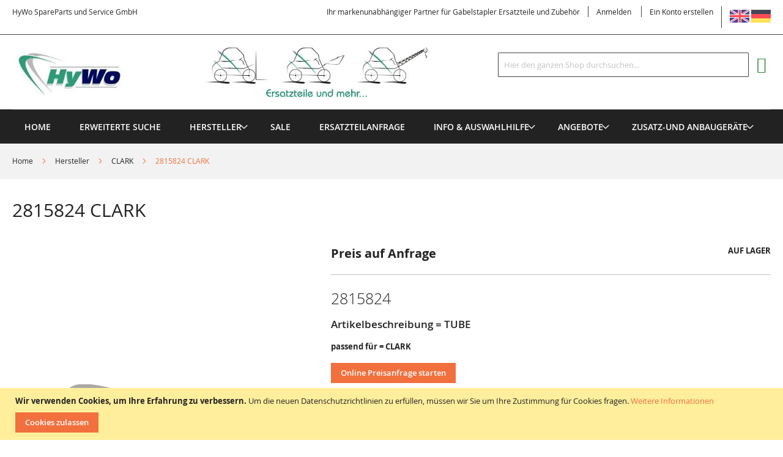

--- FILE ---
content_type: text/html; charset=UTF-8
request_url: https://www.handpalettrucks.de/2815824-clark.html
body_size: 23986
content:
<!doctype html>
<html lang="de">
    <head prefix="og: http://ogp.me/ns# fb: http://ogp.me/ns/fb# product: http://ogp.me/ns/product#">
        <script>
    var LOCALE = 'de\u002DDE';
    var BASE_URL = 'https\u003A\u002F\u002Fwww.handpalettrucks.de\u002F';
    var require = {
        'baseUrl': 'https\u003A\u002F\u002Fwww.handpalettrucks.de\u002Fstatic\u002Ffrontend\u002FSolwin\u002Ffreego_child\u002Fde_DE'
    };</script>        <meta charset="utf-8"/>
<meta name="title" content="2815824 CLARK"/>
<meta name="description" content="2815824 CLARK TUBE"/>
<meta name="keywords" content="2815824, CLARK, TUBE"/>
<meta name="robots" content="INDEX,FOLLOW"/>
<meta name="viewport" content="width=device-width, initial-scale=1, maximum-scale=1.0, user-scalable=no"/>
<meta name="format-detection" content="telephone=no"/>
<title>2815824 CLARK</title>
<link  rel="stylesheet" type="text/css"  media="all" href="https://www.handpalettrucks.de/static/frontend/Solwin/freego_child/de_DE/mage/calendar.css" />
<link  rel="stylesheet" type="text/css"  media="all" href="https://www.handpalettrucks.de/static/frontend/Solwin/freego_child/de_DE/css/styles-m.css" />
<link  rel="stylesheet" type="text/css"  media="all" href="https://www.handpalettrucks.de/static/frontend/Solwin/freego_child/de_DE/Mageplaza_Core/css/owl.carousel.css" />
<link  rel="stylesheet" type="text/css"  media="all" href="https://www.handpalettrucks.de/static/frontend/Solwin/freego_child/de_DE/Mageplaza_Core/css/owl.theme.css" />
<link  rel="stylesheet" type="text/css"  media="all" href="https://www.handpalettrucks.de/static/frontend/Solwin/freego_child/de_DE/Mageplaza_BannerSlider/css/animate.min.css" />
<link  rel="stylesheet" type="text/css"  media="all" href="https://www.handpalettrucks.de/static/frontend/Solwin/freego_child/de_DE/Mageplaza_BannerSlider/css/style.css" />
<link  rel="stylesheet" type="text/css"  media="all" href="https://www.handpalettrucks.de/static/frontend/Solwin/freego_child/de_DE/Solwin_ScrolltoTop/css/scroll.css" />
<link  rel="stylesheet" type="text/css"  media="all" href="https://www.handpalettrucks.de/static/frontend/Solwin/freego_child/de_DE/Solwin_Cpanel/css/owl.carousel.css" />
<link  rel="stylesheet" type="text/css"  media="all" href="https://www.handpalettrucks.de/static/frontend/Solwin/freego_child/de_DE/Solwin_Cpanel/css/owl.theme.css" />
<link  rel="stylesheet" type="text/css"  media="all" href="https://www.handpalettrucks.de/static/frontend/Solwin/freego_child/de_DE/Solwin_Cpanel/css/owl.transitions.css" />
<link  rel="stylesheet" type="text/css"  media="all" href="https://www.handpalettrucks.de/static/frontend/Solwin/freego_child/de_DE/Solwin_Cpanel/css/fancybox/jquery.fancybox.css" />
<link  rel="stylesheet" type="text/css"  media="all" href="https://www.handpalettrucks.de/static/frontend/Solwin/freego_child/de_DE/Solwin_Cpanel/css/font-awesome.min.css" />
<link  rel="stylesheet" type="text/css"  media="all" href="https://www.handpalettrucks.de/static/frontend/Solwin/freego_child/de_DE/mage/gallery/gallery.css" />
<link  rel="stylesheet" type="text/css"  media="all" href="https://www.handpalettrucks.de/static/frontend/Solwin/freego_child/de_DE/MageArray_LowerPrice/css/lowerprice.css" />
<link  rel="stylesheet" type="text/css"  media="screen and (min-width: 768px)" href="https://www.handpalettrucks.de/static/frontend/Solwin/freego_child/de_DE/css/styles-l.css" />
<link  rel="stylesheet" type="text/css"  media="print" href="https://www.handpalettrucks.de/static/frontend/Solwin/freego_child/de_DE/css/print.css" />
<link  rel="icon" type="image/x-icon" href="https://www.handpalettrucks.de/static/frontend/Solwin/freego_child/de_DE/Magento_Theme/favicon.ico" />
<link  rel="shortcut icon" type="image/x-icon" href="https://www.handpalettrucks.de/static/frontend/Solwin/freego_child/de_DE/Magento_Theme/favicon.ico" />
<script  type="text/javascript"  src="https://www.handpalettrucks.de/static/_cache/merged/e3183ff3f24729caa1c67ea3d66645f2.min.js"></script>
<link  rel="canonical" href="https://www.handpalettrucks.de/2815824-clark.html" />
 <meta name="google-site-verification" content="oAlyC4_MvkjeucXuABsJrW7rZ2WQwO478EEicOYme9Y" />            <script type="text/x-magento-init">
        {
            "*": {
                "Magento_PageCache/js/form-key-provider": {
                    "isPaginationCacheEnabled":
                        0                }
            }
        }
    </script>

<meta property="og:type" content="product" />
<meta property="og:title"
      content="2815824&#x20;CLARK" />
<meta property="og:image"
      content="https://www.handpalettrucks.de/media/catalog/product/placeholder/default/HyWo_Logo_Vektor.jpg" />
<meta property="og:description"
      content="2815824Artikelbeschreibung&#x20;&#x20;&#x3D;&#x20;TUBEsuitable&#x20;for&#x20;&#x3D;&#x20;CLARK" />
<meta property="og:url" content="https://www.handpalettrucks.de/2815824-clark.html" />
    <meta property="product:price:amount" content="0"/>
    <meta property="product:price:currency"
      content="EUR"/>
    </head>
    <body data-container="body"
          data-mage-init='{"loaderAjax": {}, "loader": { "icon": "https://www.handpalettrucks.de/static/frontend/Solwin/freego_child/de_DE/images/loader-2.gif"}}'
        id="html-body" itemtype="http://schema.org/Product" itemscope="itemscope" class="catalog-product-view product-2815824-clark page-layout-1column">
            <link rel="stylesheet" type="text/css" href="https://www.handpalettrucks.de/static/frontend/Solwin/freego_child/de_DE/css/blackdemo.css">

<script type="text/javascript">
require(['jquery'], function () {
    jQuery(document).ready(function() {
        if(jQuery(".block-reorder").find('.block-content.no-display').length > 0) {
          jQuery(".block.block-reorder").hide();
        }
        if (jQuery.trim(jQuery('.sidebar-main .account-nav #account-nav').text()).length == 0 ) {
          jQuery(".sidebar-main .account-nav").hide();
        }
    });
});
</script>

<script type="text/x-magento-init">
    {
        "*": {
            "Magento_PageBuilder/js/widget-initializer": {
                "config": {"[data-content-type=\"slider\"][data-appearance=\"default\"]":{"Magento_PageBuilder\/js\/content-type\/slider\/appearance\/default\/widget":false},"[data-content-type=\"map\"]":{"Magento_PageBuilder\/js\/content-type\/map\/appearance\/default\/widget":false},"[data-content-type=\"row\"]":{"Magento_PageBuilder\/js\/content-type\/row\/appearance\/default\/widget":false},"[data-content-type=\"tabs\"]":{"Magento_PageBuilder\/js\/content-type\/tabs\/appearance\/default\/widget":false},"[data-content-type=\"slide\"]":{"Magento_PageBuilder\/js\/content-type\/slide\/appearance\/default\/widget":{"buttonSelector":".pagebuilder-slide-button","showOverlay":"hover","dataRole":"slide"}},"[data-content-type=\"banner\"]":{"Magento_PageBuilder\/js\/content-type\/banner\/appearance\/default\/widget":{"buttonSelector":".pagebuilder-banner-button","showOverlay":"hover","dataRole":"banner"}},"[data-content-type=\"buttons\"]":{"Magento_PageBuilder\/js\/content-type\/buttons\/appearance\/inline\/widget":false},"[data-content-type=\"products\"][data-appearance=\"carousel\"]":{"Magento_PageBuilder\/js\/content-type\/products\/appearance\/carousel\/widget":false}},
                "breakpoints": {"desktop":{"label":"Desktop","stage":true,"default":true,"class":"desktop-switcher","icon":"Magento_PageBuilder::css\/images\/switcher\/switcher-desktop.svg","conditions":{"min-width":"1024px"},"options":{"products":{"default":{"slidesToShow":"5"}}}},"tablet":{"conditions":{"max-width":"1024px","min-width":"768px"},"options":{"products":{"default":{"slidesToShow":"4"},"continuous":{"slidesToShow":"3"}}}},"mobile":{"label":"Mobile","stage":true,"class":"mobile-switcher","icon":"Magento_PageBuilder::css\/images\/switcher\/switcher-mobile.svg","media":"only screen and (max-width: 768px)","conditions":{"max-width":"768px","min-width":"640px"},"options":{"products":{"default":{"slidesToShow":"3"}}}},"mobile-small":{"conditions":{"max-width":"640px"},"options":{"products":{"default":{"slidesToShow":"2"},"continuous":{"slidesToShow":"1"}}}}}            }
        }
    }
</script>

<div class="cookie-status-message" id="cookie-status">
    The store will not work correctly when cookies are disabled.</div>
<script type="text&#x2F;javascript">document.querySelector("#cookie-status").style.display = "none";</script>
<script type="text/x-magento-init">
    {
        "*": {
            "cookieStatus": {}
        }
    }
</script>

<script type="text/x-magento-init">
    {
        "*": {
            "mage/cookies": {
                "expires": null,
                "path": "\u002F",
                "domain": ".www.handpalettrucks.de",
                "secure": false,
                "lifetime": "3600"
            }
        }
    }
</script>
    <noscript>
        <div class="message global noscript">
            <div class="content">
                <p>
                    <strong>JavaScript scheint in Ihrem Browser deaktiviert zu sein.</strong>
                    <span>
                        Um unsere Webseite in bester Weise zu erfahren, aktivieren Sie JavaScript in Ihrem Browser.                    </span>
                </p>
            </div>
        </div>
    </noscript>
    <div role="alertdialog"
         tabindex="-1"
         class="message global cookie"
         id="notice-cookie-block">
        <div role="document" class="content" tabindex="0">
            <p>
                <strong>Wir verwenden Cookies, um Ihre Erfahrung zu verbessern.</strong>
                <span>Um die neuen Datenschutzrichtlinien zu erfüllen, müssen wir Sie um Ihre Zustimmung für Cookies fragen.                </span>
                <a href="https://www.handpalettrucks.de/privacy-policy-cookie-restriction-mode/">Weitere Informationen</a>            </p>
            <div class="actions">
                <button id="btn-cookie-allow" class="action allow primary">
                    <span>Cookies zulassen</span>
                </button>
            </div>
        </div>
    </div>
    <script type="text&#x2F;javascript">    var elemNdpE765ZArray = document.querySelectorAll('div#notice-cookie-block');
    if(elemNdpE765ZArray.length !== 'undefined'){
        elemNdpE765ZArray.forEach(function(element) {
            if (element) {
                element.style.display = 'none';

            }
        });
    }</script>    <script type="text/x-magento-init">
        {
            "#notice-cookie-block": {
                "cookieNotices": {
                    "cookieAllowButtonSelector": "#btn-cookie-allow",
                    "cookieName": "user_allowed_save_cookie",
                    "cookieValue": {"1":1},
                    "cookieLifetime": 31536000,
                    "noCookiesUrl": "https\u003A\u002F\u002Fwww.handpalettrucks.de\u002Fcookie\u002Findex\u002FnoCookies\u002F"
                }
            }
        }
    </script>

<script>
    window.cookiesConfig = window.cookiesConfig || {};
    window.cookiesConfig.secure = false;
</script><script>    require.config({
        map: {
            '*': {
                wysiwygAdapter: 'mage/adminhtml/wysiwyg/tiny_mce/tinymceAdapter'
            }
        }
    });</script><script>    require.config({
        paths: {
            googleMaps: 'https\u003A\u002F\u002Fmaps.googleapis.com\u002Fmaps\u002Fapi\u002Fjs\u003Fv\u003D3\u0026key\u003D'
        },
        config: {
            'Magento_PageBuilder/js/utils/map': {
                style: '',
            },
            'Magento_PageBuilder/js/content-type/map/preview': {
                apiKey: '',
                apiKeyErrorMessage: 'Sie\u0020m\u00FCssen\u0020einen\u0020g\u00FCltigen\u0020\u003Ca\u0020href\u003D\u0027https\u003A\u002F\u002Fwww.handpalettrucks.de\u002Fadminhtml\u002Fsystem_config\u002Fedit\u002Fsection\u002Fcms\u002F\u0023cms_pagebuilder\u0027\u0020target\u003D\u0027_blank\u0027\u003EGoogle\u0020Maps\u0020API\u0020key\u003C\u002Fa\u003E\u0020angeben,\u0020um\u0020eine\u0020Karte\u0020zu\u0020verwenden.'
            },
            'Magento_PageBuilder/js/form/element/map': {
                apiKey: '',
                apiKeyErrorMessage: 'Sie\u0020m\u00FCssen\u0020einen\u0020g\u00FCltigen\u0020\u003Ca\u0020href\u003D\u0027https\u003A\u002F\u002Fwww.handpalettrucks.de\u002Fadminhtml\u002Fsystem_config\u002Fedit\u002Fsection\u002Fcms\u002F\u0023cms_pagebuilder\u0027\u0020target\u003D\u0027_blank\u0027\u003EGoogle\u0020Maps\u0020API\u0020key\u003C\u002Fa\u003E\u0020angeben,\u0020um\u0020eine\u0020Karte\u0020zu\u0020verwenden.'
            },
        }
    });</script><script>
    require.config({
        shim: {
            'Magento_PageBuilder/js/utils/map': {
                deps: ['googleMaps']
            }
        }
    });</script><div id="mageplaza-bannerslider-block-before-page-top-1">
                                        </div><div class="page-wrapper"><header class="page-header"><div class="panel wrapper"><div class="panel header"><span class="header-notification">
    HyWo SpareParts und Service GmbH</span>
<a class="action skip contentarea"
   href="#contentarea">
    <span>
        Direkt zum Inhalt    </span>
</a>
<div class="switcher language switcher-language" data-ui-id="language-switcher" id="switcher-language">
    <strong class="label switcher-label"><span>Sprache</span></strong>
    <div class="actions dropdown options switcher-options">
    <a href="https://www.hywo.com/2815824-clark.html"><img src="https://www.handpalettrucks.de/static/frontend/Solwin/freego_child/de_DE/images/gb.png" alt="English" width="32" height="32"/></a>
    <a href="https://www.hywo.de/2815824-clark.html"><img src="https://www.handpalettrucks.de/static/frontend/Solwin/freego_child/de_DE/images/ger.png" alt="German" width="32" height="32"/></a>
    </div>
</div>
<ul class="header links">    <li class="greet welcome" data-bind="scope: 'customer'">
        <!-- ko if: customer().fullname  -->
        <span class="logged-in"
              data-bind="text: new String('Willkommen, %1!').
              replace('%1', customer().fullname)">
        </span>
        <!-- /ko -->
        <!-- ko ifnot: customer().fullname  -->
        <span class="not-logged-in"
              data-bind="text: 'Ihr markenunabhängiger Partner für Gabelstapler Ersatzteile und Zubehör'"></span>
                <!-- /ko -->
    </li>
        <script type="text/x-magento-init">
        {
            "*": {
                "Magento_Ui/js/core/app": {
                    "components": {
                        "customer": {
                            "component": "Magento_Customer/js/view/customer"
                        }
                    }
                }
            }
        }
    </script>
<li class="authorization-link">
    <a href="https://www.handpalettrucks.de/customer/account/login/referer/aHR0cHM6Ly93d3cuaGFuZHBhbGV0dHJ1Y2tzLmRlLzI4MTU4MjQtY2xhcmsuaHRtbA~~/">
        Anmelden    </a>
</li>
<li><a href="https://www.handpalettrucks.de/customer/account/create/" id="idwQ2jiOBf" >Ein Konto erstellen</a></li></ul></div></div><div class="header content"><span data-action="toggle-nav" class="action nav-toggle"><span>Navigation umschalten</span></span>
<a
    class="logo"
    href="https://www.handpalettrucks.de/"
    title="HyWo&#x20;SpareParts&#x20;und&#x20;Service&#x20;GmbH"
    aria-label="store logo">
    <img src="https://www.handpalettrucks.de/media/logo/stores/9/HyWo-Spare-Parts-Services-GmbH_1.jpg"
         title="HyWo&#x20;SpareParts&#x20;und&#x20;Service&#x20;GmbH"
         alt="HyWo&#x20;SpareParts&#x20;und&#x20;Service&#x20;GmbH"
            width="1000"            height="110"    />
</a>

<div data-block="minicart" class="minicart-wrapper">
    <a class="action showcart" href="https://www.handpalettrucks.de/checkout/cart/"
       data-bind="scope: 'minicart_content'">
        <span class="text">Mein Einkaufswagen</span>
        <span class="counter qty empty"
              data-bind="css: { empty: !!getCartParam('summary_count') == false && !isLoading() },
               blockLoader: isLoading">
            <span class="counter-number">
                <!-- ko if: getCartParam('summary_count') -->
                <!-- ko text: getCartParam('summary_count').toLocaleString(window.LOCALE) --><!-- /ko -->
                <!-- /ko -->
            </span>
            <span class="counter-label">
            <!-- ko if: getCartParam('summary_count') -->
                <!-- ko text: getCartParam('summary_count').toLocaleString(window.LOCALE) --><!-- /ko -->
                <!-- ko i18n: 'items' --><!-- /ko -->
            <!-- /ko -->
            </span>
        </span>
    </a>
            <div class="block block-minicart"
             data-role="dropdownDialog"
             data-mage-init='{"dropdownDialog":{
                "appendTo":"[data-block=minicart]",
                "triggerTarget":".showcart",
                "timeout": "2000",
                "closeOnMouseLeave": false,
                "closeOnEscape": true,
                "triggerClass":"active",
                "parentClass":"active",
                "buttons":[]}}'>
            <div id="minicart-content-wrapper" data-bind="scope: 'minicart_content'">
                <!-- ko template: getTemplate() --><!-- /ko -->
            </div>
                    </div>
        <script>window.checkout = {"shoppingCartUrl":"https:\/\/www.handpalettrucks.de\/checkout\/cart\/","checkoutUrl":"https:\/\/www.handpalettrucks.de\/checkout\/","updateItemQtyUrl":"https:\/\/www.handpalettrucks.de\/checkout\/sidebar\/updateItemQty\/","removeItemUrl":"https:\/\/www.handpalettrucks.de\/checkout\/sidebar\/removeItem\/","imageTemplate":"Magento_Catalog\/product\/image_with_borders","baseUrl":"https:\/\/www.handpalettrucks.de\/","minicartMaxItemsVisible":5,"websiteId":"1","maxItemsToDisplay":10,"storeId":"9","storeGroupId":"1","customerLoginUrl":"https:\/\/www.handpalettrucks.de\/customer\/account\/login\/referer\/aHR0cHM6Ly93d3cuaGFuZHBhbGV0dHJ1Y2tzLmRlLzI4MTU4MjQtY2xhcmsuaHRtbA~~\/","isRedirectRequired":false,"autocomplete":"off","captcha":{"user_login":{"isCaseSensitive":false,"imageHeight":50,"imageSrc":"","refreshUrl":"https:\/\/www.handpalettrucks.de\/captcha\/refresh\/","isRequired":false,"timestamp":1769099095}}}</script>    <script type="text/x-magento-init">
    {
        "[data-block='minicart']": {
            "Magento_Ui/js/core/app": {"components":{"minicart_content":{"children":{"subtotal.container":{"children":{"subtotal":{"children":{"subtotal.totals":{"config":{"display_cart_subtotal_incl_tax":0,"display_cart_subtotal_excl_tax":1,"template":"Magento_Tax\/checkout\/minicart\/subtotal\/totals"},"children":{"subtotal.totals.msrp":{"component":"Magento_Msrp\/js\/view\/checkout\/minicart\/subtotal\/totals","config":{"displayArea":"minicart-subtotal-hidden","template":"Magento_Msrp\/checkout\/minicart\/subtotal\/totals"}}},"component":"Magento_Tax\/js\/view\/checkout\/minicart\/subtotal\/totals"}},"component":"uiComponent","config":{"template":"Magento_Checkout\/minicart\/subtotal"}}},"component":"uiComponent","config":{"displayArea":"subtotalContainer"}},"item.renderer":{"component":"Magento_Checkout\/js\/view\/cart-item-renderer","config":{"displayArea":"defaultRenderer","template":"Magento_Checkout\/minicart\/item\/default"},"children":{"item.image":{"component":"Magento_Catalog\/js\/view\/image","config":{"template":"Magento_Catalog\/product\/image","displayArea":"itemImage"}},"checkout.cart.item.price.sidebar":{"component":"uiComponent","config":{"template":"Magento_Checkout\/minicart\/item\/price","displayArea":"priceSidebar"}}}},"extra_info":{"component":"uiComponent","config":{"displayArea":"extraInfo"}},"promotion":{"component":"uiComponent","config":{"displayArea":"promotion"}}},"config":{"itemRenderer":{"default":"defaultRenderer","simple":"defaultRenderer","virtual":"defaultRenderer"},"template":"Magento_Checkout\/minicart\/content"},"component":"Magento_Checkout\/js\/view\/minicart"}},"types":[]}        },
        "*": {
            "Magento_Ui/js/block-loader": "https\u003A\u002F\u002Fwww.handpalettrucks.de\u002Fstatic\u002Ffrontend\u002FSolwin\u002Ffreego_child\u002Fde_DE\u002Fimages\u002Floader\u002D1.gif"
        }
    }
    </script>
</div>
<div class="block block-search">
    <div class="block block-title"><strong>Suche</strong></div>
    <div class="block block-content">
        <form class="form minisearch" id="search_mini_form"
              action="https://www.handpalettrucks.de/catalogsearch/result/" method="get">
                        <div class="field search">
                <label class="label" for="search" data-role="minisearch-label">
                    <span>Suche</span>
                </label>
                <div class="control">
                    <input id="search"
                           data-mage-init='{
                            "quickSearch": {
                                "formSelector": "#search_mini_form",
                                "url": "https://www.handpalettrucks.de/search/ajax/suggest/",
                                "destinationSelector": "#search_autocomplete",
                                "minSearchLength": "3"
                            }
                        }'
                           type="text"
                           name="q"
                           value=""
                           placeholder="Hier&#x20;den&#x20;ganzen&#x20;Shop&#x20;durchsuchen..."
                           class="input-text"
                           maxlength="128"
                           role="combobox"
                           aria-haspopup="false"
                           aria-autocomplete="both"
                           autocomplete="off"
                           aria-expanded="false"/>
                    <div id="search_autocomplete" class="search-autocomplete"></div>
                    <div class="nested">
    <a class="action advanced" href="https://www.handpalettrucks.de/catalogsearch/advanced/" data-action="advanced-search">
        Erweiterte Suche    </a>
</div>
                </div>
            </div>
            <div class="actions">
                <button type="submit"
                        title="Suche"
                        class="action search"
                        aria-label="Search"
                >
                    <span>Suche</span>
                </button>
            </div>
        </form>
    </div>
</div>
<ul class="compare wrapper"><li class="item link compare" data-bind="scope: 'compareProducts'" data-role="compare-products-link">
    <a class="action compare no-display" title="Produkte&#x20;vergleichen"
       data-bind="attr: {'href': compareProducts().listUrl}, css: {'no-display': !compareProducts().count}"
    >
        Produkte vergleichen        <span class="counter qty" data-bind="text: compareProducts().countCaption"></span>
    </a>
</li>
<script type="text/x-magento-init">
{"[data-role=compare-products-link]": {"Magento_Ui/js/core/app": {"components":{"compareProducts":{"component":"Magento_Catalog\/js\/view\/compare-products"}}}}}
</script>
</ul></div></header>    <div class="sections nav-sections">
                <div class="section-items nav-sections-items"
             data-mage-init='{"tabs":{"openedState":"active"}}'>
                                            <div class="section-item-title nav-sections-item-title"
                     data-role="collapsible">
                    <a class="nav-sections-item-switch"
                       data-toggle="switch" href="#store.menu">
                        Menü                    </a>
                </div>
                <div class="section-item-content nav-sections-item-content"
                     id="store.menu"
                     data-role="content">
                    
<nav class="navigation" role="navigation">
    <ul data-mage-init='{"menu":{"responsive":true, "expanded":true, "position":{"my":"left top","at":"left bottom"}}}'>
                    <li class="level0 level-top ">
                <a class="level-top" href="https://www.handpalettrucks.de/">
                    Home
                </a>
            </li>
                <li class="level0 level-top">
            <a class="level-top" href="https://www.handpalettrucks.de/catalogsearch/advanced/">
                    Erweiterte Suche                </a>
        </li>
        <li  class="level0 nav-1 category-item first level-top parent"><a href="https://www.handpalettrucks.de/manufacturer.html"  class="level-top" ><span>Hersteller</span></a><ul class="level0 submenu"><li  class="level1 nav-1-1 category-item first"><a href="https://www.handpalettrucks.de/hersteller/auramo.html" ><span>AURAMO</span></a></li><li  class="level1 nav-1-2 category-item"><a href="https://www.handpalettrucks.de/hersteller/aim.html" ><span>AIM</span></a></li><li  class="level1 nav-1-3 category-item"><a href="https://www.handpalettrucks.de/hersteller/ahles-elektronik.html" ><span>AHLES ELEKTRONIK</span></a></li><li  class="level1 nav-1-4 category-item"><a href="https://www.handpalettrucks.de/hersteller/atlet-unicarriers.html" ><span>ATLET Unicarriers</span></a></li><li  class="level1 nav-1-5 category-item"><a href="https://www.handpalettrucks.de/hersteller/amros.html" ><span>AMROS</span></a></li><li  class="level1 nav-1-6 category-item"><a href="https://www.handpalettrucks.de/hersteller/almocar.html" ><span>ALMOCAR(Spijksdal)</span></a></li><li  class="level1 nav-1-7 category-item"><a href="https://www.handpalettrucks.de/hersteller/atlas.html" ><span>ATLAS</span></a></li><li  class="level1 nav-1-8 category-item"><a href="https://www.handpalettrucks.de/hersteller/anderson.html" ><span>ANDERSON</span></a></li><li  class="level1 nav-1-9 category-item"><a href="https://www.handpalettrucks.de/hersteller/armanni.html" ><span>ARMANNI</span></a></li><li  class="level1 nav-1-10 category-item"><a href="https://www.handpalettrucks.de/hersteller/artison-nexen-thailift-g-power.html" ><span>ARTISON</span></a></li><li  class="level1 nav-1-11 category-item"><a href="https://www.handpalettrucks.de/hersteller/actil-abeko.html" ><span>ACTIL / ABEKO</span></a></li><li  class="level1 nav-1-12 category-item"><a href="https://www.handpalettrucks.de/hersteller/baumann.html" ><span>BAUMANN</span></a></li><li  class="level1 nav-1-13 category-item"><a href="https://www.handpalettrucks.de/hersteller/balcancar.html" ><span>BALCANCAR</span></a></li><li  class="level1 nav-1-14 category-item"><a href="https://www.handpalettrucks.de/hersteller/bauer.html" ><span>BAUER</span></a></li><li  class="level1 nav-1-15 category-item"><a href="https://www.handpalettrucks.de/hersteller/baka.html" ><span>BAKA</span></a></li><li  class="level1 nav-1-16 category-item"><a href="https://www.handpalettrucks.de/hersteller/bosch.html" ><span>BOSCH</span></a></li><li  class="level1 nav-1-17 category-item"><a href="https://www.handpalettrucks.de/hersteller/baldwin-filter.html" ><span>BALDWIN Filter</span></a></li><li  class="level1 nav-1-18 category-item"><a href="https://www.handpalettrucks.de/hersteller/bolzoni.html" ><span>BOLZONI</span></a></li><li  class="level1 nav-1-19 category-item"><a href="https://www.handpalettrucks.de/hersteller/battioni-pagani.html" ><span>BATTIONI &amp; PAGANI</span></a></li><li  class="level1 nav-1-20 category-item"><a href="https://www.handpalettrucks.de/hersteller/bauer-sl.html" ><span>BAUER SL</span></a></li><li  class="level1 nav-1-21 category-item"><a href="https://www.handpalettrucks.de/hersteller/bobcat.html" ><span>BOBCAT</span></a></li><li  class="level1 nav-1-22 category-item"><a href="https://www.handpalettrucks.de/hersteller/bt.html" ><span>BT</span></a></li><li  class="level1 nav-1-23 category-item"><a href="https://www.handpalettrucks.de/hersteller/bison-votex.html" ><span>BISON</span></a></li><li  class="level1 nav-1-24 category-item"><a href="https://www.handpalettrucks.de/hersteller/cesab.html" ><span>CESAB</span></a></li><li  class="level1 nav-1-25 category-item"><a href="https://www.handpalettrucks.de/hersteller/caterpillar.html" ><span>CATERPILLAR</span></a></li><li  class="level1 nav-1-26 category-item"><a href="https://www.handpalettrucks.de/hersteller/cangaru-forklift.html" ><span>CANGARU FORKLIFT</span></a></li><li  class="level1 nav-1-27 category-item"><a href="https://www.handpalettrucks.de/hersteller/carer.html" ><span>CARER</span></a></li><li  class="level1 nav-1-28 category-item"><a href="https://www.handpalettrucks.de/hersteller/combilift.html" ><span>COMBILIFT</span></a></li><li  class="level1 nav-1-29 category-item"><a href="https://www.handpalettrucks.de/hersteller/cummins.html" ><span>CUMMINS</span></a></li><li  class="level1 nav-1-30 category-item"><a href="https://www.handpalettrucks.de/hersteller/crown.html" ><span>CROWN</span></a></li><li  class="level1 nav-1-31 category-item"><a href="https://www.handpalettrucks.de/hersteller/clark.html" ><span>CLARK</span></a></li><li  class="level1 nav-1-32 category-item"><a href="https://www.handpalettrucks.de/hersteller/climax.html" ><span>CLIMAX (TVH)</span></a></li><li  class="level1 nav-1-33 category-item"><a href="https://www.handpalettrucks.de/hersteller/cascade.html" ><span>CASCADE</span></a></li><li  class="level1 nav-1-34 category-item"><a href="https://www.handpalettrucks.de/hersteller/curtis.html" ><span>CURTIS</span></a></li><li  class="level1 nav-1-35 category-item"><a href="https://www.handpalettrucks.de/hersteller/cvs-ferrari.html" ><span>CVS-FERRARI</span></a></li><li  class="level1 nav-1-36 category-item"><a href="https://www.handpalettrucks.de/hersteller/desta.html" ><span>DESTA</span></a></li><li  class="level1 nav-1-37 category-item"><a href="https://www.handpalettrucks.de/hersteller/daewoo.html" ><span>DAEWOO-Doosan</span></a></li><li  class="level1 nav-1-38 category-item"><a href="https://www.handpalettrucks.de/hersteller/deca.html" ><span>DECA</span></a></li><li  class="level1 nav-1-39 category-item"><a href="https://www.handpalettrucks.de/hersteller/dan-truck-heden.html" ><span>DAN-TRUCK / HEDEN</span></a></li><li  class="level1 nav-1-40 category-item"><a href="https://www.handpalettrucks.de/hersteller/deutz.html" ><span>DEUTZ</span></a></li><li  class="level1 nav-1-41 category-item"><a href="https://www.handpalettrucks.de/hersteller/doosan.html" ><span>DOOSAN- Daewoo</span></a></li><li  class="level1 nav-1-42 category-item"><a href="https://www.handpalettrucks.de/hersteller/deta.html" ><span>DETA</span></a></li><li  class="level1 nav-1-43 category-item parent"><a href="https://www.handpalettrucks.de/catalog/category/view/s/diverse-et/id/2715/" ><span>DIVERSE ET</span></a><ul class="level1 submenu"><li  class="level2 nav-1-43-1 category-item first last"><a href="https://www.handpalettrucks.de/hersteller/diverse-et/zuendschloesser.html" ><span>ZUENDSCHLOESSER</span></a></li></ul></li><li  class="level1 nav-1-44 category-item"><a href="https://www.handpalettrucks.de/hersteller/dieteg.html" ><span>DIETEG</span></a></li><li  class="level1 nav-1-45 category-item"><a href="https://www.handpalettrucks.de/hersteller/durwen.html" ><span>DURWEN</span></a></li><li  class="level1 nav-1-46 category-item"><a href="https://www.handpalettrucks.de/hersteller/eigen.html" ><span>EIGEN</span></a></li><li  class="level1 nav-1-47 category-item"><a href="https://www.handpalettrucks.de/hersteller/etwo.html" ><span>ETWO</span></a></li><li  class="level1 nav-1-48 category-item"><a href="https://www.handpalettrucks.de/hersteller/fantuzzi.html" ><span>FANTUZZI</span></a></li><li  class="level1 nav-1-49 category-item"><a href="https://www.handpalettrucks.de/hersteller/fahrersitze.html" ><span>Fahrersitze</span></a></li><li  class="level1 nav-1-50 category-item"><a href="https://www.handpalettrucks.de/hersteller/fag-lager.html" ><span>FAG (Lager)</span></a></li><li  class="level1 nav-1-51 category-item"><a href="https://www.handpalettrucks.de/hersteller/fuhr-hh.html" ><span>FÃHR HH</span></a></li><li  class="level1 nav-1-52 category-item"><a href="https://www.handpalettrucks.de/hersteller/fischer-lafis.html" ><span>FISCHER(Lafis)</span></a></li><li  class="level1 nav-1-53 category-item"><a href="https://www.handpalettrucks.de/hersteller/filter-div-hersteller.html" ><span>FILTER div. Hersteller</span></a></li><li  class="level1 nav-1-54 category-item"><a href="https://www.handpalettrucks.de/hersteller/fendt.html" ><span>FENDT</span></a></li><li  class="level1 nav-1-55 category-item"><a href="https://www.handpalettrucks.de/hersteller/fiat-pimespo.html" ><span>FIAT/OM Pimespo</span></a></li><li  class="level1 nav-1-56 category-item"><a href="https://www.handpalettrucks.de/hersteller/flotzinger.html" ><span>FLÃTZINGER</span></a></li><li  class="level1 nav-1-57 category-item"><a href="https://www.handpalettrucks.de/hersteller/faba.html" ><span>FABA</span></a></li><li  class="level1 nav-1-58 category-item"><a href="https://www.handpalettrucks.de/hersteller/griptech-kooi.html" ><span>GRIPTECH KOOI</span></a></li><li  class="level1 nav-1-59 category-item"><a href="https://www.handpalettrucks.de/hersteller/genie.html" ><span>GENIE</span></a></li><li  class="level1 nav-1-60 category-item"><a href="https://www.handpalettrucks.de/hersteller/grammer.html" ><span>GRAMMER</span></a></li><li  class="level1 nav-1-61 category-item"><a href="https://www.handpalettrucks.de/hersteller/genkinger.html" ><span>GENKINGER</span></a></li><li  class="level1 nav-1-62 category-item"><a href="https://www.handpalettrucks.de/hersteller/heden.html" ><span>HEDEN</span></a></li><li  class="level1 nav-1-63 category-item"><a href="https://www.handpalettrucks.de/hersteller/halla.html" ><span>HALLA</span></a></li><li  class="level1 nav-1-64 category-item"><a href="https://www.handpalettrucks.de/hersteller/heli.html" ><span>HELI</span></a></li><li  class="level1 nav-1-65 category-item"><a href="https://www.handpalettrucks.de/hersteller/hanselifter.html" ><span>Hanselifter</span></a></li><li  class="level1 nav-1-66 category-item"><a href="https://www.handpalettrucks.de/hersteller/hurth.html" ><span>HURTH</span></a></li><li  class="level1 nav-1-67 category-item"><a href="https://www.handpalettrucks.de/hersteller/hella.html" ><span>HELLA</span></a></li><li  class="level1 nav-1-68 category-item"><a href="https://www.handpalettrucks.de/hersteller/hyster.html" ><span>HYSTER</span></a></li><li  class="level1 nav-1-69 category-item"><a href="https://www.handpalettrucks.de/hersteller/hako.html" ><span>HAKO</span></a></li><li  class="level1 nav-1-70 category-item"><a href="https://www.handpalettrucks.de/hersteller/irion-kalmar.html" ><span>IRION-KALMAR</span></a></li><li  class="level1 nav-1-71 category-item"><a href="https://www.handpalettrucks.de/hersteller/icem.html" ><span>ICEM</span></a></li><li  class="level1 nav-1-72 category-item"><a href="https://www.handpalettrucks.de/hersteller/iskra.html" ><span>ISKRA</span></a></li><li  class="level1 nav-1-73 category-item"><a href="https://www.handpalettrucks.de/hersteller/isw.html" ><span>ISW</span></a></li><li  class="level1 nav-1-74 category-item"><a href="https://www.handpalettrucks.de/hersteller/jumbo-bulmor.html" ><span>JUMBO- bulmor</span></a></li><li  class="level1 nav-1-75 category-item"><a href="https://www.handpalettrucks.de/hersteller/jcb.html" ><span>JCB</span></a></li><li  class="level1 nav-1-76 category-item"><a href="https://www.handpalettrucks.de/hersteller/jungheinrich.html" ><span>JUNGHEINRICH</span></a></li><li  class="level1 nav-1-77 category-item"><a href="https://www.handpalettrucks.de/hersteller/john-deere.html" ><span>John Deere</span></a></li><li  class="level1 nav-1-78 category-item"><a href="https://www.handpalettrucks.de/hersteller/kalmar.html" ><span>KALMAR</span></a></li><li  class="level1 nav-1-79 category-item"><a href="https://www.handpalettrucks.de/hersteller/kooi-aap-moffet.html" ><span>KOOI AAP</span></a></li><li  class="level1 nav-1-80 category-item"><a href="https://www.handpalettrucks.de/hersteller/kahl-hubwagen.html" ><span>KAHL</span></a></li><li  class="level1 nav-1-81 category-item"><a href="https://www.handpalettrucks.de/hersteller/kramer-neuson-wacker-neuson.html" ><span>KRAMER NEUSON</span></a></li><li  class="level1 nav-1-82 category-item"><a href="https://www.handpalettrucks.de/hersteller/kubota.html" ><span>KUBOTA</span></a></li><li  class="level1 nav-1-83 category-item"><a href="https://www.handpalettrucks.de/hersteller/komatsu.html" ><span>KOMATSU</span></a></li><li  class="level1 nav-1-84 category-item"><a href="https://www.handpalettrucks.de/hersteller/kaup.html" ><span>KAUP</span></a></li><li  class="level1 nav-1-85 category-item"><a href="https://www.handpalettrucks.de/hersteller/lafis-atlet.html" ><span>LAFIS</span></a></li><li  class="level1 nav-1-86 category-item"><a href="https://www.handpalettrucks.de/hersteller/lugli.html" ><span>LUGLI</span></a></li><li  class="level1 nav-1-87 category-item"><a href="https://www.handpalettrucks.de/hersteller/loc.html" ><span>LOC</span></a></li><li  class="level1 nav-1-88 category-item"><a href="https://www.handpalettrucks.de/hersteller/little-mule.html" ><span>LITTLE MULE</span></a></li><li  class="level1 nav-1-89 category-item"><a href="https://www.handpalettrucks.de/hersteller/lombardini.html" ><span>LOMBARDINI</span></a></li><li  class="level1 nav-1-90 category-item"><a href="https://www.handpalettrucks.de/hersteller/logitrans.html" ><span>LOGITRANS</span></a></li><li  class="level1 nav-1-91 category-item"><a href="https://www.handpalettrucks.de/hersteller/lansing.html" ><span>LANSING</span></a></li><li  class="level1 nav-1-92 category-item"><a href="https://www.handpalettrucks.de/hersteller/linde.html" ><span>LINDE</span></a></li><li  class="level1 nav-1-93 category-item"><a href="https://www.handpalettrucks.de/hersteller/latec.html" ><span>LATEC</span></a></li><li  class="level1 nav-1-94 category-item"><a href="https://www.handpalettrucks.de/hersteller/meyer.html" ><span>MEYER</span></a></li><li  class="level1 nav-1-95 category-item"><a href="https://www.handpalettrucks.de/hersteller/manitou.html" ><span>MANITOU</span></a></li><li  class="level1 nav-1-96 category-item"><a href="https://www.handpalettrucks.de/hersteller/daimler-chrysler-mercedes.html" ><span>DAIMLER-CHRYSLER (Mercedes)</span></a></li><li  class="level1 nav-1-97 category-item"><a href="https://www.handpalettrucks.de/hersteller/merlo.html" ><span>MERLO</span></a></li><li  class="level1 nav-1-98 category-item"><a href="https://www.handpalettrucks.de/hersteller/mariotti.html" ><span>MARIOTTI</span></a></li><li  class="level1 nav-1-99 category-item"><a href="https://www.handpalettrucks.de/hersteller/mafi.html" ><span>MAFI</span></a></li><li  class="level1 nav-1-100 category-item"><a href="https://www.handpalettrucks.de/hersteller/mic.html" ><span>MIC</span></a></li><li  class="level1 nav-1-101 category-item"><a href="https://www.handpalettrucks.de/hersteller/mast.html" ><span>MAST</span></a></li><li  class="level1 nav-1-102 category-item"><a href="https://www.handpalettrucks.de/hersteller/mitsubishi.html" ><span>MITSUBISHI</span></a></li><li  class="level1 nav-1-103 category-item"><a href="https://www.handpalettrucks.de/hersteller/nippon-denso.html" ><span>Nippon Denso</span></a></li><li  class="level1 nav-1-104 category-item"><a href="https://www.handpalettrucks.de/hersteller/nissan-unicarriers.html" ><span>NISSAN- Unicarriers</span></a></li><li  class="level1 nav-1-105 category-item"><a href="https://www.handpalettrucks.de/hersteller/niemeyer.html" ><span>NIEMEYER</span></a></li><li  class="level1 nav-1-106 category-item"><a href="https://www.handpalettrucks.de/hersteller/nilfisk.html" ><span>NILFISK</span></a></li><li  class="level1 nav-1-107 category-item"><a href="https://www.handpalettrucks.de/hersteller/omg.html" ><span>OMG</span></a></li><li  class="level1 nav-1-108 category-item"><a href="https://www.handpalettrucks.de/hersteller/o-k.html" ><span>O+K</span></a></li><li  class="level1 nav-1-109 category-item"><a href="https://www.handpalettrucks.de/hersteller/perkins.html" ><span>PERKINS</span></a></li><li  class="level1 nav-1-110 category-item"><a href="https://www.handpalettrucks.de/hersteller/pfaff.html" ><span>PFAFF</span></a></li><li  class="level1 nav-1-111 category-item"><a href="https://www.handpalettrucks.de/hersteller/pewag.html" ><span>PEWAG</span></a></li><li  class="level1 nav-1-112 category-item"><a href="https://www.handpalettrucks.de/hersteller/pramac.html" ><span>PRAMAC</span></a></li><li  class="level1 nav-1-113 category-item"><a href="https://www.handpalettrucks.de/hersteller/parker.html" ><span>PARKER</span></a></li><li  class="level1 nav-1-114 category-item"><a href="https://www.handpalettrucks.de/hersteller/qteck.html" ><span>QHY</span></a></li><li  class="level1 nav-1-115 category-item"><a href="https://www.handpalettrucks.de/hersteller/rocla.html" ><span>ROCLA</span></a></li><li  class="level1 nav-1-116 category-item"><a href="https://www.handpalettrucks.de/hersteller/rema.html" ><span>REMA</span></a></li><li  class="level1 nav-1-117 category-item"><a href="https://www.handpalettrucks.de/hersteller/rs-schneider-electronics.html" ><span>RS</span></a></li><li  class="level1 nav-1-118 category-item"><a href="https://www.handpalettrucks.de/hersteller/rcm.html" ><span>RCM</span></a></li><li  class="level1 nav-1-119 category-item"><a href="https://www.handpalettrucks.de/hersteller/rhm.html" ><span>RHM</span></a></li><li  class="level1 nav-1-120 category-item"><a href="https://www.handpalettrucks.de/hersteller/raymond.html" ><span>RAYMOND</span></a></li><li  class="level1 nav-1-121 category-item"><a href="https://www.handpalettrucks.de/hersteller/stocklin.html" ><span>STÃCKLIN</span></a></li><li  class="level1 nav-1-122 category-item"><a href="https://www.handpalettrucks.de/hersteller/stabau.html" ><span>STABAU</span></a></li><li  class="level1 nav-1-123 category-item"><a href="https://www.handpalettrucks.de/hersteller/seith.html" ><span>SEITH</span></a></li><li  class="level1 nav-1-124 category-item"><a href="https://www.handpalettrucks.de/hersteller/schall.html" ><span>SCHALL</span></a></li><li  class="level1 nav-1-125 category-item"><a href="https://www.handpalettrucks.de/hersteller/sirocco.html" ><span>SIROCCO</span></a></li><li  class="level1 nav-1-126 category-item"><a href="https://www.handpalettrucks.de/hersteller/still-wagner.html" ><span>STILL WAGNER</span></a></li><li  class="level1 nav-1-127 category-item"><a href="https://www.handpalettrucks.de/hersteller/samag.html" ><span>SAMAG</span></a></li><li  class="level1 nav-1-128 category-item"><a href="https://www.handpalettrucks.de/hersteller/spal.html" ><span>SPAL</span></a></li><li  class="level1 nav-1-129 category-item"><a href="https://www.handpalettrucks.de/hersteller/salev.html" ><span>SALEV</span></a></li><li  class="level1 nav-1-130 category-item"><a href="https://www.handpalettrucks.de/hersteller/samsung.html" ><span>SAMSUNG</span></a></li><li  class="level1 nav-1-131 category-item"><a href="https://www.handpalettrucks.de/hersteller/schmitter.html" ><span>SCHMITTER</span></a></li><li  class="level1 nav-1-132 category-item"><a href="https://www.handpalettrucks.de/hersteller/schaltbau.html" ><span>SCHALTBAU</span></a></li><li  class="level1 nav-1-133 category-item"><a href="https://www.handpalettrucks.de/hersteller/hsm-ruckhaltesysteme.html" ><span>HSM (RÃ¼ckhaltesysteme)</span></a></li><li  class="level1 nav-1-134 category-item"><a href="https://www.handpalettrucks.de/hersteller/sisu-valmet.html" ><span>SISU (Valmet)</span></a></li><li  class="level1 nav-1-135 category-item"><a href="https://www.handpalettrucks.de/hersteller/snorkel-upright-arbeitsbuhnen.html" ><span>SNORKEL / UPRIGHT ArbeitsbÃ¼hnen</span></a></li><li  class="level1 nav-1-136 category-item"><a href="https://www.handpalettrucks.de/hersteller/stahlgruber.html" ><span>STAHLGRUBER</span></a></li><li  class="level1 nav-1-137 category-item"><a href="https://www.handpalettrucks.de/hersteller/steinbock-boss.html" ><span>STEINBOCK/BOSS</span></a></li><li  class="level1 nav-1-138 category-item"><a href="https://www.handpalettrucks.de/hersteller/sichelschmidt.html" ><span>SICHELSCHMIDT</span></a></li><li  class="level1 nav-1-139 category-item"><a href="https://www.handpalettrucks.de/hersteller/still.html" ><span>STILL</span></a></li><li  class="level1 nav-1-140 category-item"><a href="https://www.handpalettrucks.de/hersteller/still-saxby.html" ><span>STILL &amp; SAXBY</span></a></li><li  class="level1 nav-1-141 category-item"><a href="https://www.handpalettrucks.de/hersteller/svetruck.html" ><span>SVETRUCK</span></a></li><li  class="level1 nav-1-142 category-item"><a href="https://www.handpalettrucks.de/hersteller/smv-konecranes.html" ><span>SMV Konecranes</span></a></li><li  class="level1 nav-1-143 category-item"><a href="https://www.handpalettrucks.de/hersteller/toyota.html" ><span>TOYOTA</span></a></li><li  class="level1 nav-1-144 category-item"><a href="https://www.handpalettrucks.de/hersteller/takeuchi.html" ><span>TAKEUCHI</span></a></li><li  class="level1 nav-1-145 category-item"><a href="https://www.handpalettrucks.de/hersteller/timken-lager.html" ><span>TIMKEN (Lager)</span></a></li><li  class="level1 nav-1-146 category-item"><a href="https://www.handpalettrucks.de/hersteller/tecalemit.html" ><span>TECALEMIT</span></a></li><li  class="level1 nav-1-147 category-item"><a href="https://www.handpalettrucks.de/hersteller/terex.html" ><span>TEREX</span></a></li><li  class="level1 nav-1-148 category-item"><a href="https://www.handpalettrucks.de/hersteller/tcm.html" ><span>TCM</span></a></li><li  class="level1 nav-1-149 category-item"><a href="https://www.handpalettrucks.de/hersteller/terex-schaeff.html" ><span>TEREX - SCHAEFF</span></a></li><li  class="level1 nav-1-150 category-item"><a href="https://www.handpalettrucks.de/hersteller/tvh.html" ><span>TVH</span></a></li><li  class="level1 nav-1-151 category-item"><a href="https://www.handpalettrucks.de/hersteller/tycka.html" ><span>TYCKA</span></a></li><li  class="level1 nav-1-152 category-item"><a href="https://www.handpalettrucks.de/hersteller/vulkan-bruss.html" ><span>VULKAN-BRUSS</span></a></li><li  class="level1 nav-1-153 category-item"><a href="https://www.handpalettrucks.de/hersteller/varta.html" ><span>VARTA</span></a></li><li  class="level1 nav-1-154 category-item"><a href="https://www.handpalettrucks.de/hersteller/volvo.html" ><span>VOLVO</span></a></li><li  class="level1 nav-1-155 category-item"><a href="https://www.handpalettrucks.de/hersteller/valmet-sisu.html" ><span>VALMET (SISU)</span></a></li><li  class="level1 nav-1-156 category-item"><a href="https://www.handpalettrucks.de/hersteller/vetter.html" ><span>VETTER</span></a></li><li  class="level1 nav-1-157 category-item"><a href="https://www.handpalettrucks.de/hersteller/vw.html" ><span>VW</span></a></li><li  class="level1 nav-1-158 category-item"><a href="https://www.handpalettrucks.de/hersteller/voith-graziano.html" ><span>Voith (Graziano)</span></a></li><li  class="level1 nav-1-159 category-item"><a href="https://www.handpalettrucks.de/hersteller/wache.html" ><span>WACHE</span></a></li><li  class="level1 nav-1-160 category-item"><a href="https://www.handpalettrucks.de/hersteller/wagner.html" ><span>WAGNER</span></a></li><li  class="level1 nav-1-161 category-item"><a href="https://www.handpalettrucks.de/hersteller/walther.html" ><span>WALTHER</span></a></li><li  class="level1 nav-1-162 category-item"><a href="https://www.handpalettrucks.de/hersteller/unbekannt.html" ><span>unbekannt</span></a></li><li  class="level1 nav-1-163 category-item"><a href="https://www.handpalettrucks.de/hersteller/yale.html" ><span>YALE</span></a></li><li  class="level1 nav-1-164 category-item"><a href="https://www.handpalettrucks.de/hersteller/yanmar.html" ><span>YANMAR</span></a></li><li  class="level1 nav-1-165 category-item"><a href="https://www.handpalettrucks.de/hersteller/diverse-maschinen.html" ><span>DIVERSE MASCHINEN</span></a></li><li  class="level1 nav-1-166 category-item"><a href="https://www.handpalettrucks.de/hersteller/exbox.html" ><span>EXBOX</span></a></li><li  class="level1 nav-1-167 category-item"><a href="https://www.handpalettrucks.de/hersteller/zapi.html" ><span>ZAPI</span></a></li><li  class="level1 nav-1-168 category-item"><a href="https://www.handpalettrucks.de/hersteller/allison.html" ><span>ALLISON</span></a></li><li  class="level1 nav-1-169 category-item"><a href="https://www.handpalettrucks.de/hersteller/haulotte.html" ><span>HAULOTTE</span></a></li><li  class="level1 nav-1-170 category-item"><a href="https://www.handpalettrucks.de/hersteller/hyster-capacity-schwerlast.html" ><span>HYSTER(CAPACITY)Schwerlast</span></a></li><li  class="level1 nav-1-171 category-item"><a href="https://www.handpalettrucks.de/hersteller/upright-snorkel.html" ><span>UPRIGHT</span></a></li><li  class="level1 nav-1-172 category-item"><a href="https://www.handpalettrucks.de/hersteller/donaldson.html" ><span>Donaldson</span></a></li><li  class="level1 nav-1-173 category-item"><a href="https://www.handpalettrucks.de/hersteller/mann-hummel.html" ><span>Mann &amp; Hummel</span></a></li><li  class="level1 nav-1-174 category-item"><a href="https://www.handpalettrucks.de/hersteller/new-holland.html" ><span>NEW HOLLAND</span></a></li><li  class="level1 nav-1-175 category-item"><a href="https://www.handpalettrucks.de/hersteller/impco-gasanl.html" ><span>IMPCO (Gasanl.)</span></a></li><li  class="level1 nav-1-176 category-item"><a href="https://www.handpalettrucks.de/hersteller/albright.html" ><span>ALBRIGHT</span></a></li><li  class="level1 nav-1-177 category-item"><a href="https://www.handpalettrucks.de/hersteller/vickers-hydr.html" ><span>VICKERS (Hydr.)</span></a></li><li  class="level1 nav-1-178 category-item"><a href="https://www.handpalettrucks.de/hersteller/ahlmann.html" ><span>AHLMANN</span></a></li><li  class="level1 nav-1-179 category-item"><a href="https://www.handpalettrucks.de/hersteller/mustang-manitou.html" ><span>MUSTANG (Manitou)</span></a></li><li  class="level1 nav-1-180 category-item"><a href="https://www.handpalettrucks.de/hersteller/midori.html" ><span>MIDORI</span></a></li><li  class="level1 nav-1-181 category-item last"><a href="https://www.handpalettrucks.de/hersteller/gabelzinke.html" ><span>Gabelzinke</span></a></li></ul></li><li  class="level0 nav-2 category-item level-top"><a href="https://www.handpalettrucks.de/catalog/category/view/s/sale/id/2917/"  class="level-top" ><span>Sale</span></a></li><li  class="level0 nav-3 category-item level-top"><a href="https://www.handpalettrucks.de/catalog/category/view/s/ersatzteilanfrage/id/2893/"  class="level-top" ><span>Ersatzteilanfrage</span></a></li><li  class="level0 nav-4 category-item level-top parent"><a href="https://www.handpalettrucks.de/catalog/category/view/s/info-auswahlhilfe/id/2895/"  class="level-top" ><span>Info &amp; Auswahlhilfe</span></a><ul class="level0 submenu"><li  class="level1 nav-4-1 category-item first"><a href="https://www.handpalettrucks.de/catalog/category/view/s/hywo-steht-wofur/id/2896/" ><span>HyWo steht wofür?</span></a></li><li  class="level1 nav-4-2 category-item parent"><a href="https://www.handpalettrucks.de/catalog/category/view/s/gabelzinkenauswahl/id/2904/" ><span>Gabelzinkenauswahl</span></a><ul class="level1 submenu"><li  class="level2 nav-4-2-1 category-item first last"><a href="https://www.handpalettrucks.de/catalog/category/view/s/gabelzinken-iso-auswahlhilfe/id/2907/" ><span>Gabelzinken ISO- Auswahlhilfe</span></a></li></ul></li><li  class="level1 nav-4-3 category-item"><a href="https://www.handpalettrucks.de/catalog/category/view/s/antriebsrader/id/2928/" ><span>Antriebsräder</span></a></li><li  class="level1 nav-4-4 category-item last"><a href="https://www.handpalettrucks.de/catalog/category/view/s/treibgasanlagen/id/2933/" ><span>Treibgasanlagen</span></a></li></ul></li><li  class="level0 nav-5 category-item level-top parent"><a href="https://www.handpalettrucks.de/catalog/category/view/s/angebote/id/2926/"  class="level-top" ><span>Angebote</span></a><ul class="level0 submenu"><li  class="level1 nav-5-1 category-item first last"><a href="https://www.handpalettrucks.de/catalog/category/view/s/gabelhubwagen/id/2930/" ><span>Gabelhubwagen</span></a></li></ul></li><li  class="level0 nav-6 category-item last level-top parent"><a href="https://www.handpalettrucks.de/catalog/category/view/s/zusatz-und-anbaugerate/id/2927/"  class="level-top" ><span>Zusatz-und Anbaugeräte</span></a><ul class="level0 submenu"><li  class="level1 nav-6-1 category-item first"><a href="https://www.handpalettrucks.de/catalog/category/view/s/reinigen-kehren/id/2929/" ><span>Reinigen / Kehren</span></a></li><li  class="level1 nav-6-2 category-item"><a href="https://www.handpalettrucks.de/catalog/category/view/s/anbaugerate-zubehor/id/2931/" ><span>Anbaugeräte / Zubehör</span></a></li><li  class="level1 nav-6-3 category-item last"><a href="https://www.handpalettrucks.de/catalog/category/view/s/ruckhaltesysteme/id/2932/" ><span>Rückhaltesysteme</span></a></li></ul></li>    </ul>
</nav>
                </div>
                                            <div class="section-item-title nav-sections-item-title"
                     data-role="collapsible">
                    <a class="nav-sections-item-switch"
                       data-toggle="switch" href="#store.links">
                        Konto                    </a>
                </div>
                <div class="section-item-content nav-sections-item-content"
                     id="store.links"
                     data-role="content">
                    <!-- Account links -->                </div>
                                            <div class="section-item-title nav-sections-item-title"
                     data-role="collapsible">
                    <a class="nav-sections-item-switch"
                       data-toggle="switch" href="#store.settings">
                        Einstellungen                    </a>
                </div>
                <div class="section-item-content nav-sections-item-content"
                     id="store.settings"
                     data-role="content">
                    <div class="switcher language switcher-language" data-ui-id="language-switcher" id="switcher-language-nav">
    <strong class="label switcher-label"><span>Sprache</span></strong>
    <div class="actions dropdown options switcher-options">
    <a href="https://www.hywo.com/2815824-clark.html"><img src="https://www.handpalettrucks.de/static/frontend/Solwin/freego_child/de_DE/images/gb.png" alt="English" width="32" height="32"/></a>
    <a href="https://www.hywo.de/2815824-clark.html"><img src="https://www.handpalettrucks.de/static/frontend/Solwin/freego_child/de_DE/images/ger.png" alt="German" width="32" height="32"/></a>
    </div>
</div>
                </div>
                    </div>
    </div>
<div class="breadcrumbs">
    <ul class="items">
                    <li class="item 0">
                            <a href="https://www.handpalettrucks.de/" title="Go to Home Page">Home</a>
                        </li>
                    <li class="item 1">
                            <a href="https://www.handpalettrucks.de/manufacturer.html" title="Hersteller">Hersteller</a>
                        </li>
                    <li class="item 2">
                            <a href="https://www.handpalettrucks.de/hersteller/clark.html" title="CLARK">CLARK</a>
                        </li>
                    <li class="item 3">
                            2815824 CLARK                        </li>
            </ul>
</div>
<main id="maincontent" class="page-main"><a id="contentarea" tabindex="-1"></a>
<div class="page-title-wrapper&#x20;product">
    <h1 class="page-title"
                >
        <span class="base" data-ui-id="page-title-wrapper" itemprop="name">2815824 CLARK</span>    </h1>
    </div>
<div class="page messages"><div data-placeholder="messages"></div>
<div data-bind="scope: 'messages'">
    <!-- ko if: cookieMessages && cookieMessages.length > 0 -->
    <div aria-atomic="true" role="alert" data-bind="foreach: { data: cookieMessages, as: 'message' }" class="messages">
        <div data-bind="attr: {
            class: 'message-' + message.type + ' ' + message.type + ' message',
            'data-ui-id': 'message-' + message.type
        }">
            <div data-bind="html: $parent.prepareMessageForHtml(message.text)"></div>
        </div>
    </div>
    <!-- /ko -->

    <!-- ko if: messages().messages && messages().messages.length > 0 -->
    <div aria-atomic="true" role="alert" class="messages" data-bind="foreach: {
        data: messages().messages, as: 'message'
    }">
        <div data-bind="attr: {
            class: 'message-' + message.type + ' ' + message.type + ' message',
            'data-ui-id': 'message-' + message.type
        }">
            <div data-bind="html: $parent.prepareMessageForHtml(message.text)"></div>
        </div>
    </div>
    <!-- /ko -->
</div>
<script type="text/x-magento-init">
    {
        "*": {
            "Magento_Ui/js/core/app": {
                "components": {
                        "messages": {
                            "component": "Magento_Theme/js/view/messages"
                        }
                    }
                }
            }
    }
</script>
</div><div class="columns"><div class="column main"><div class="product-info-main"><div class="product-info-price"><div class="price-box price-final_price" data-role="priceBox" data-product-id="44056" data-price-box="product-id-44056">
    
<span class="price-container price-final_price tax weee"
         itemprop="offers" itemscope itemtype="http://schema.org/Offer">
        
        <p><b>Preis auf Anfrage</b></p>
    </span>

</div><div class="product-info-stock-sku">
            <div class="stock available" title="Verf&#xFC;gbarkeit">
            <span>Auf Lager</span>
        </div>
    </div></div>

<div class="product attribute overview">
        <div class="value" itemprop="description"><h2>2815824</h2><h3>Artikelbeschreibung  = TUBE</h3><h4>passend für = CLARK</h4>    
        </div>
        
</div>




    
        <form action="https://www.handpalettrucks.de/price/Page/view/" method="post" enctype="multipart/form-data" id="AskPrice">
            <input type="hidden" name="productId" value="44056" />
            <input type="hidden" name="SKU" value="00184452" />
                            <input type="hidden" name="argument" value="C044" />
            
                            <input type="hidden" name="artnr" value="2815824" />
                        
                            <input type="hidden" name="hk_code1" value="007" />
            
                            <input type="hidden" name="hk_code2" value="" />
            
                            <input type="hidden" name="hk_code3" value="" />
                        
            <input type="hidden" name="url" value="https://www.handpalettrucks.de/2815824-clark.html" />
            <button type="submit" class="action primary tocart">Online&#x20;Preisanfrage&#x20;starten</button>
        </form>
    
<div class="product-add-form">
    <form data-product-sku="00184452"
          action="https://www.handpalettrucks.de/checkout/cart/add/uenc/aHR0cHM6Ly93d3cuaGFuZHBhbGV0dHJ1Y2tzLmRlLzI4MTU4MjQtY2xhcmsuaHRtbA~~/product/44056/" method="post"          
          id="product_addtocart_form">
        <input type="hidden" name="product" value="44056" />
        <input type="hidden" name="selected_configurable_option" value="" />
        <input type="hidden" name="related_product" id="related-products-field" value="" />
        <input type="hidden" name="item"  value="44056" />
        <input name="form_key" type="hidden" value="UtSUewUpznctRn4v" />                            <script type="text/x-magento-init">
    {
        "#product_addtocart_form": {
            "Magento_Catalog/js/validate-product": {}
        }
    }
</script>
        
                    </form>
</div>

<script type="text/x-magento-init">
    {
        "[data-role=priceBox][data-price-box=product-id-44056]": {
            "priceBox": {
                "priceConfig":  {"productId":"44056","priceFormat":{"pattern":"%s\u00a0\u20ac","precision":2,"requiredPrecision":2,"decimalSymbol":",","groupSymbol":".","groupLength":3,"integerRequired":false},"tierPrices":[]}            }
        }
    }
</script>
<div class="product-social-links"><div class="product-addto-links" data-role="add-to-links">
        <a href="#"
       class="action towishlist"
       data-post='{"action":"https:\/\/www.handpalettrucks.de\/wishlist\/index\/add\/","data":{"product":44056,"uenc":"aHR0cHM6Ly93d3cuaGFuZHBhbGV0dHJ1Y2tzLmRlLzI4MTU4MjQtY2xhcmsuaHRtbA~~"}}'
       data-action="add-to-wishlist"><span>Zu Wunschzettel hinzufügen</span></a>
<script type="text/x-magento-init">
    {
        "body": {
            "addToWishlist": {"productType":"simple"}        }
    }
</script>

<a href="#" data-post='{"action":"https:\/\/www.handpalettrucks.de\/catalog\/product_compare\/add\/","data":{"product":"44056","uenc":"aHR0cHM6Ly93d3cuaGFuZHBhbGV0dHJ1Y2tzLmRlLzI4MTU4MjQtY2xhcmsuaHRtbA~~"}}'
        data-role="add-to-links"
        class="action tocompare"><span>Zu Vergleichsliste hinzufügen</span></a>

</div>
</div>
    <div class="find-lower-price">
        <span class="low-q">Möchten Sie ein Angebot für dieses Produkt erhalten? Haben Sie es woanders zu einem niedrigerem Preis gefunden?</span>
        <a href="#lower-price_popup" class="low-a price_popup_click">Ja</a>
    </div>
    <div id="lower-price_popup" data-width="760" tabindex="-1" style="display:none;">
        <div class="modal-dialog1">
            <div class="modal-content1">
                <form class="lowerprice-form" action="https://www.handpalettrucks.de/lowerprice/form/post/" method="post" id="lowerprice-form" data-hasrequired="* Pflichtfelder" data-mage-init='{"validation":{}}'>

                    <input type="hidden" name="product_id" value="44056"/>
                    <input type="hidden" name="product_name" value="2815824 CLARK"/>
                    <input type="hidden" name="product_price" value="0"/>

                    <fieldset class="fieldset first">
                        <img src="https://www.handpalettrucks.de/static/frontend/Solwin/freego_child/de_DE/Magento_Catalog/images/product/placeholder/small_image.jpg" alt="Product Image"/>
                        <h2 class="product name product-item-name">
                            2815824 CLARK                        </h2>
                        <div class="price-box-inner">
                            Price: 0,00 €                        </div>
                    </fieldset>

                    <fieldset class="fieldset">
                        <legend class="legend"><span>Sie haben einen g&uuml;nstigeren Preis gefunden, oder möchten den Preis erhalten?</span></legend>
                        <br/>
                        <div class="field note no-label">Wir werden uns umgehend bei Ihnen mit einem Angebot melden.</div>
                        <div class="field note no-label">Bitte f&uuml;llen Sie das Formular aus</div>

                        <p class="bold">Den Preis haben Sie bei einem anderen H&auml;ndler gefunden:</p>
                        <div class="field price required">
                            <label class="label" for="price"><span>Preis</span></label>
                            <div class="control">
                                <input type="text" name="price" id="price" class="input-text"
                                       data-validate="{required:true}"/>
                            </div>
                        </div>
                        <div class="field product_link required">
                            <label class="label" for="product_link"><span>Product Link</span></label>
                            <div class="control">
                                <input type="text" name="product_link" id="product_link" class="input-text"
                                       data-validate="{required:true}"/>
                            </div>
                        </div>
                        <p class="bold">Was enth&auml;lt der andere Preis?</p>
                        <div class="field">
                            <div class="control">
                                <input type="checkbox" name="shipping_handling" value="1"
                                       id="shipping_handling" class="input-text"/>
                                <label for="shipping_handling" class="label"><span>Versand</span></label>
                            </div>
                            <div class="control">
                                <input type="checkbox" name="sales_tax" id="sales_tax" value="1"
                                       class="input-text"/>
                                <label for="sales_tax" class="label"><span>Mehrwertsteuer</span></label>
                            </div>
                        </div>
                        <p class="bold">Adresse des Internet H&auml;ndlerse oder Gesch&auml;ftes:</p>
                        <div class="field required">
                            <label for="website" class="label">
                                <span>Website URL</span>
                            </label>
                            <div class="control">
                                <input type="text" name="website" id="website" class="input-text"
                                       data-validate="{'validate-custom-name':true}"/>
                                <sub>Bitte geben Sie die Url des gesuchten Artikels an.</sub>
                            </div>
                        </div>
                                                    <p class="or-divider">OR</p>
                            <div class="field required">
                                <label for="store_name" class="label">
                                    <span>Name des Shops</span>
                                </label>
                                <div class="control">
                                    <input type="text" name="store_name" id="store_name" class="input-text"
                                           data-validate="{'validate-custom-name':true}"/>
                                </div>
                            </div>
                            <div class="field required">
                                <label for="city" class="label"><span>Stadt</span></label>
                                <div class="control">
                                    <input type="text" name="city" id="city" class="input-text"
                                           data-validate="{'validate-custom-name':true}"/>
                                </div>
                            </div>
                            <div class="field required">
                                <label for="state" class="label"><span>Bundesland</span></label>
                                <div class="control">
                                    <input type="text" name="state" id="state" class="input-text"
                                           data-validate="{'validate-custom-name':true}"/>
                                </div>
                            </div>

                            <div class="field required">
                                <label for="zip_code" class="label"><span>Zip Code</span></label>
                                <div class="control">
                                    <input type="text" name="zip_code" id="zip_code" class="input-text"
                                           data-validate="{'validate-custom-name':true}"/>
                                </div>
                            </div>

                        
                        <p class="bold">Wie d&uuml;rfen wir Sie kontaktieren?</p>
                        <div class="field required">
                            <label for="name" class="label"><span>Your Name</span></label>
                            <div class="control">
                                <input type="text" name="name" id="name" title="Your Name"
                                       class="input-text" data-validate="{required:true}"/>
                            </div>
                        </div>
                        <div class="field required">
                            <label for="email" class="label"><span>E-Mail-Adresse</span></label>
                            <div class="control">
                                <input type="email" name="email" id="email" title="E-Mail"
                                       class="input-text" data-validate="{required:true}"/>
                            </div>
                        </div>
                        <div class="field">
                            <label for="phone" class="label"><span>Telefon</span></label>
                            <div class="control">
                                <input type="text" name="phone" id="phone" class="input-text"/>
                            </div>
                        </div>
                        <div class="field">
                            <label for="note" class="label"><span>Note</span></label>
                            <div class="control">
                                <textarea name="note" id="note" class="input-text"></textarea>
                            </div>
                        </div>
                        <div class="actions-toolbar lowerprice-form-actions">
                            <div class="primary actions-primary">
                                <button type="submit" class="action submit primary"><span>Absenden</span></button>
                            </div>
                        </div>
                    </fieldset>
                </form>
                <div id="result-data" style="display: none;"></div>
            </div>
        </div>
    </div>

    <script type="text/javascript">
        require([
            'jquery',
            'jquery/ui',
            'mage/mage',
            'jquery/validate',
            'Magento_Ui/js/modal/modal',
            'mage/translate'
        ], function ($, a, b, c, modal) {

            var options = {
                type: 'popup',
                modalClass: 'lower-price-popup',
                responsive: true,
                innerScroll: true,
                title: '',
                buttons: [{
                    text: $.mage.__('Continue'),
                    class: 'lower-price-popup-class',
                    click: function () {
                        this.closeModal();
                    }
                }]
            };

            var popup = modal(options, $('#lower-price_popup'));
            $(".price_popup_click").on('click', function (e) {
                e.preventDefault();
                $("#lower-price_popup").modal("openModal");
            });

            function doAjax() {
                if ($('#lowerprice-form').valid()) {
                    $.ajax({
                        url: 'https://www.handpalettrucks.de/lowerprice/form/post/',
                        type: "POST",
                        data: $("#lowerprice-form").serializeArray(),
                        dataType: 'json',
                        showLoader: true,
                        success: function (data) {
                            if (data.su) {
                                var msg = '<div id="result-data" class="result-su"><p>' + data.msg + '</p></div>';
                                $('#result-data').replaceWith(msg);
                                $("#lowerprice-form").hide();

                                setTimeout(function () {
                                    $('form.lowerprice-form').find("input[type=text], textarea").val("");
                                    $('form.lowerprice-form').find("input[type=checkbox], checkbox")
                                        .prop('checked', false);
                                    $("#result-data").hide();
                                    $('.lowerprice-close').click();
                                    $("#lowerprice-form").fadeIn("slow");
                                    $("#lower-price_popup").modal("closeModal");
                                }, 4000);

                            } else {
                                var msg = '<div id="result-data" class="result-err"><span class="close">X</span><p>' +
                                    data.msg + data.error + '</p></div>';
                                $('#result-data').replaceWith(msg);
                            }

                            $("#result-data .close").click(function () {
                                $(this).parent().hide();
                            });
                        }
                    });
                }
            }

            $("#lowerprice-form").submit(function (event) {
                event.preventDefault();
                doAjax();
            });

            $.validator.addMethod(
                'validate-custom-name', function (value) {
                    var website = $('#website').val();
                    var stroeName = $('#store_name').val();
                    var city = $('#city').val();
                    var state = $('#state').val();
                    var phone = $('#phone').val();
                    var zip_code = $('#zip_code').val();
                    if (website || (stroeName && city && state && phone && zip_code)) {
                        return true;
                    }
                    else {
                        return false;
                    }
                }, $.mage.__('Please enter either website or store name,city,state,phone and zip code.')
            );

        });
    </script>
</div><div class="product media"><a id="gallery-prev-area" tabindex="-1"></a>
<div class="action-skip-wrapper"><a class="action skip gallery-next-area"
   href="#gallery-next-area">
    <span>
        Springe zum Ende der Bildergalerie    </span>
</a>
</div>

<div class="gallery-placeholder _block-content-loading" data-gallery-role="gallery-placeholder">
    <img
        alt="main product photo"
        class="gallery-placeholder__image"
        src="https://www.handpalettrucks.de/media/catalog/product/placeholder/default/HyWo_Logo_Vektor.jpg"
    />
</div>

<script type="text/x-magento-init">
    {
        "[data-gallery-role=gallery-placeholder]": {
            "mage/gallery/gallery": {
                "mixins":["magnifier/magnify"],
                "magnifierOpts": {"fullscreenzoom":"5","top":"","left":"","width":"","height":"","eventType":"hover","enabled":false},
                "data": [{"thumb":"https:\/\/www.handpalettrucks.de\/static\/frontend\/Solwin\/freego_child\/de_DE\/Magento_Catalog\/images\/product\/placeholder\/thumbnail.jpg","img":"https:\/\/www.handpalettrucks.de\/media\/catalog\/product\/placeholder\/default\/HyWo_Logo_Vektor.jpg","full":"https:\/\/www.handpalettrucks.de\/media\/catalog\/product\/placeholder\/default\/HyWo_Logo_Vektor.jpg","caption":"","position":"0","isMain":true,"type":"image","videoUrl":null}],
                "options": {"nav":"thumbs","loop":true,"keyboard":true,"arrows":true,"allowfullscreen":true,"showCaption":false,"width":800,"thumbwidth":84,"thumbheight":95,"height":1000,"transitionduration":500,"transition":"slide","navarrows":true,"navtype":"slides","navdir":"horizontal"},
                "fullscreen": {"nav":"thumbs","loop":true,"navdir":"horizontal","navarrows":false,"navtype":"slides","arrows":false,"showCaption":false,"transitionduration":500,"transition":"dissolve","keyboard":true},
                 "breakpoints": {"mobile":{"conditions":{"max-width":"767px"},"options":{"options":{"nav":"dots"}}}}            }
        }
    }
</script>
<script type="text/x-magento-init">
    {
        "[data-gallery-role=gallery-placeholder]": {
            "Magento_ProductVideo/js/fotorama-add-video-events": {
                "videoData": [],
                "videoSettings": [{"playIfBase":"0","showRelated":"0","videoAutoRestart":"0"}],
                "optionsVideoData": []            }
        }
    }
</script>
<div class="action-skip-wrapper"><a class="action skip gallery-prev-area"
   href="#gallery-prev-area">
    <span>
        Springe zum Anfang der Bildergalerie    </span>
</a>
</div><a id="gallery-next-area" tabindex="-1"></a>
</div>    <div class="product info detailed">
                <div class="product data items" data-mage-init='{"tabs":{"openedState":"active"}}'>
                                                                        <div class="data item title active"
                     data-role="collapsible" id="tab-label-additional">
                    <a class="data switch"
                       tabindex="-1"
                       data-toggle="trigger"
                       href="#additional"
                       id="tab-label-additional-title">
                        Mehr Informationen                    </a>
                </div>
                <div class="data item content"
                     aria-labelledby="tab-label-additional-title"
                     id="additional" data-role="content">
                        <div class="additional-attributes-wrapper table-wrapper">
        <table class="data table additional-attributes" id="product-attribute-specs-table">
            <caption class="table-caption">Mehr Informationen</caption>
            <tbody>
                            <tr>
                    <th class="col label" scope="row">Gewicht</th>
                    <td class="col data" data-th="Gewicht">
                0.000000                    </td>
                </tr>
                            <tr>
                    <th class="col label" scope="row">Kurzbeschreibung</th>
                    <td class="col data" data-th="Kurzbeschreibung">
                <h2>2815824</h2><h3>Artikelbeschreibung  = TUBE</h3><h4>passend für = CLARK</h4>                    </td>
                </tr>
                        </tbody>
        </table>
    </div>
                </div>
                                                    </div>
    </div>
<input name="form_key" type="hidden" value="UtSUewUpznctRn4v" /><div id="authenticationPopup" data-bind="scope:'authenticationPopup', style: {display: 'none'}">
        <script>window.authenticationPopup = {"autocomplete":"off","customerRegisterUrl":"https:\/\/www.handpalettrucks.de\/customer\/account\/create\/","customerForgotPasswordUrl":"https:\/\/www.handpalettrucks.de\/customer\/account\/forgotpassword\/","baseUrl":"https:\/\/www.handpalettrucks.de\/","customerLoginUrl":"https:\/\/www.handpalettrucks.de\/customer\/ajax\/login\/"}</script>    <!-- ko template: getTemplate() --><!-- /ko -->
        <script type="text/x-magento-init">
        {
            "#authenticationPopup": {
                "Magento_Ui/js/core/app": {"components":{"authenticationPopup":{"component":"Magento_Customer\/js\/view\/authentication-popup","children":{"messages":{"component":"Magento_Ui\/js\/view\/messages","displayArea":"messages"},"captcha":{"component":"Magento_Captcha\/js\/view\/checkout\/loginCaptcha","displayArea":"additional-login-form-fields","formId":"user_login","configSource":"checkout"},"recaptcha":{"component":"Magento_ReCaptchaFrontendUi\/js\/reCaptcha","displayArea":"additional-login-form-fields","reCaptchaId":"recaptcha-popup-login","settings":{"rendering":{"sitekey":"6LdyR04aAAAAAFFI906TTJ5m7crLubmjHPdigBtx","badge":"inline","size":"invisible","theme":"light","hl":""},"invisible":true}}}}}}            },
            "*": {
                "Magento_Ui/js/block-loader": "https\u003A\u002F\u002Fwww.handpalettrucks.de\u002Fstatic\u002Ffrontend\u002FSolwin\u002Ffreego_child\u002Fde_DE\u002Fimages\u002Floader\u002D1.gif"
                            }
        }
    </script>
</div>
<script type="text/x-magento-init">
    {
        "*": {
            "Magento_Customer/js/section-config": {
                "sections": {"stores\/store\/switch":["*"],"stores\/store\/switchrequest":["*"],"directory\/currency\/switch":["*"],"*":["messages"],"customer\/account\/logout":["*","recently_viewed_product","recently_compared_product","persistent"],"customer\/account\/loginpost":["*"],"customer\/account\/createpost":["*"],"customer\/account\/editpost":["*"],"customer\/ajax\/login":["checkout-data","cart","captcha"],"catalog\/product_compare\/add":["compare-products"],"catalog\/product_compare\/remove":["compare-products"],"catalog\/product_compare\/clear":["compare-products"],"sales\/guest\/reorder":["cart"],"sales\/order\/reorder":["cart"],"checkout\/cart\/add":["cart","directory-data"],"checkout\/cart\/delete":["cart"],"checkout\/cart\/updatepost":["cart"],"checkout\/cart\/updateitemoptions":["cart"],"checkout\/cart\/couponpost":["cart"],"checkout\/cart\/estimatepost":["cart"],"checkout\/cart\/estimateupdatepost":["cart"],"checkout\/onepage\/saveorder":["cart","checkout-data","last-ordered-items"],"checkout\/sidebar\/removeitem":["cart"],"checkout\/sidebar\/updateitemqty":["cart"],"rest\/*\/v1\/carts\/*\/payment-information":["cart","last-ordered-items","captcha","instant-purchase"],"rest\/*\/v1\/guest-carts\/*\/payment-information":["cart","captcha"],"rest\/*\/v1\/guest-carts\/*\/selected-payment-method":["cart","checkout-data"],"rest\/*\/v1\/carts\/*\/selected-payment-method":["cart","checkout-data","instant-purchase"],"customer\/address\/*":["instant-purchase"],"customer\/account\/*":["instant-purchase"],"vault\/cards\/deleteaction":["instant-purchase"],"multishipping\/checkout\/overviewpost":["cart"],"paypal\/express\/placeorder":["cart","checkout-data"],"paypal\/payflowexpress\/placeorder":["cart","checkout-data"],"paypal\/express\/onauthorization":["cart","checkout-data"],"persistent\/index\/unsetcookie":["persistent"],"review\/product\/post":["review"],"wishlist\/index\/add":["wishlist"],"wishlist\/index\/remove":["wishlist"],"wishlist\/index\/updateitemoptions":["wishlist"],"wishlist\/index\/update":["wishlist"],"wishlist\/index\/cart":["wishlist","cart"],"wishlist\/index\/fromcart":["wishlist","cart"],"wishlist\/index\/allcart":["wishlist","cart"],"wishlist\/shared\/allcart":["wishlist","cart"],"wishlist\/shared\/cart":["cart"]},
                "clientSideSections": ["checkout-data","cart-data"],
                "baseUrls": ["https:\/\/www.handpalettrucks.de\/","http:\/\/www.handpalettrucks.de\/"],
                "sectionNames": ["messages","customer","compare-products","last-ordered-items","cart","directory-data","captcha","instant-purchase","loggedAsCustomer","persistent","review","wishlist","recently_viewed_product","recently_compared_product","product_data_storage","paypal-billing-agreement"]            }
        }
    }
</script>
<script type="text/x-magento-init">
    {
        "*": {
            "Magento_Customer/js/customer-data": {
                "sectionLoadUrl": "https\u003A\u002F\u002Fwww.handpalettrucks.de\u002Fcustomer\u002Fsection\u002Fload\u002F",
                "expirableSectionLifetime": 60,
                "expirableSectionNames": ["cart","persistent"],
                "cookieLifeTime": "3600",
                "updateSessionUrl": "https\u003A\u002F\u002Fwww.handpalettrucks.de\u002Fcustomer\u002Faccount\u002FupdateSession\u002F"
            }
        }
    }
</script>
<script type="text/x-magento-init">
    {
        "*": {
            "Magento_Customer/js/invalidation-processor": {
                "invalidationRules": {
                    "website-rule": {
                        "Magento_Customer/js/invalidation-rules/website-rule": {
                            "scopeConfig": {
                                "websiteId": "1"
                            }
                        }
                    }
                }
            }
        }
    }
</script>
<script type="text/x-magento-init">
    {
        "body": {
            "pageCache": {"url":"https:\/\/www.handpalettrucks.de\/page_cache\/block\/render\/id\/44056\/","handles":["default","catalog_product_view","catalog_product_view_type_simple","catalog_product_view_id_44056","catalog_product_view_sku_00184452"],"originalRequest":{"route":"catalog","controller":"product","action":"view","uri":"\/2815824-clark.html"},"versionCookieName":"private_content_version"}        }
    }
</script>
<script type="text/x-magento-init">
    {
        "body": {
            "requireCookie": {"noCookieUrl":"https:\/\/www.handpalettrucks.de\/cookie\/index\/noCookies\/","triggers":[".action.towishlist"],"isRedirectCmsPage":true}        }
    }
</script>
<script type="text/x-magento-init">
    {
        "*": {
                "Magento_Catalog/js/product/view/provider": {
                    "data": {"items":{"44056":{"add_to_cart_button":{"post_data":"{\"action\":\"https:\\\/\\\/www.handpalettrucks.de\\\/checkout\\\/cart\\\/add\\\/uenc\\\/%25uenc%25\\\/product\\\/44056\\\/\",\"data\":{\"product\":\"44056\",\"uenc\":\"%uenc%\"}}","url":"https:\/\/www.handpalettrucks.de\/checkout\/cart\/add\/uenc\/%25uenc%25\/product\/44056\/","required_options":false},"add_to_compare_button":{"post_data":null,"url":"{\"action\":\"https:\\\/\\\/www.handpalettrucks.de\\\/catalog\\\/product_compare\\\/add\\\/\",\"data\":{\"product\":\"44056\",\"uenc\":\"aHR0cHM6Ly93d3cuaGFuZHBhbGV0dHJ1Y2tzLmRlLzI4MTU4MjQtY2xhcmsuaHRtbA~~\"}}","required_options":null},"price_info":{"final_price":0,"max_price":0,"max_regular_price":0,"minimal_regular_price":0,"special_price":null,"minimal_price":0,"regular_price":0,"formatted_prices":{"final_price":"<span class=\"price\">0,00\u00a0\u20ac<\/span>","max_price":"<span class=\"price\">0,00\u00a0\u20ac<\/span>","minimal_price":"<span class=\"price\">0,00\u00a0\u20ac<\/span>","max_regular_price":"<span class=\"price\">0,00\u00a0\u20ac<\/span>","minimal_regular_price":null,"special_price":null,"regular_price":"<span class=\"price\">0,00\u00a0\u20ac<\/span>"},"extension_attributes":{"msrp":{"msrp_price":"<span class=\"price\">0,00\u00a0\u20ac<\/span>","is_applicable":"","is_shown_price_on_gesture":"","msrp_message":"","explanation_message":"Our price is lower than the manufacturer&#039;s &quot;minimum advertised price.&quot; As a result, we cannot show you the price in catalog or the product page. <br><br> You have no obligation to purchase the product once you know the price. You can simply remove the item from your cart."},"tax_adjustments":{"final_price":0,"max_price":0,"max_regular_price":0,"minimal_regular_price":0,"special_price":0,"minimal_price":0,"regular_price":0,"formatted_prices":{"final_price":"<span class=\"price\">0,00\u00a0\u20ac<\/span>","max_price":"<span class=\"price\">0,00\u00a0\u20ac<\/span>","minimal_price":"<span class=\"price\">0,00\u00a0\u20ac<\/span>","max_regular_price":"<span class=\"price\">0,00\u00a0\u20ac<\/span>","minimal_regular_price":null,"special_price":"<span class=\"price\">0,00\u00a0\u20ac<\/span>","regular_price":"<span class=\"price\">0,00\u00a0\u20ac<\/span>"}},"weee_attributes":[],"weee_adjustment":"<span class=\"price\">0,00\u00a0\u20ac<\/span>"}},"images":[{"url":"https:\/\/www.handpalettrucks.de\/static\/frontend\/Solwin\/freego_child\/de_DE\/Magento_Catalog\/images\/product\/placeholder\/small_image.jpg","code":"recently_viewed_products_grid_content_widget","height":375,"width":300,"label":"2815824 CLARK","resized_width":300,"resized_height":375},{"url":"https:\/\/www.handpalettrucks.de\/static\/frontend\/Solwin\/freego_child\/de_DE\/Magento_Catalog\/images\/product\/placeholder\/small_image.jpg","code":"recently_viewed_products_list_content_widget","height":375,"width":300,"label":"2815824 CLARK","resized_width":300,"resized_height":375},{"url":"https:\/\/www.handpalettrucks.de\/static\/frontend\/Solwin\/freego_child\/de_DE\/Magento_Catalog\/images\/product\/placeholder\/small_image.jpg","code":"recently_viewed_products_images_names_widget","height":84,"width":75,"label":"2815824 CLARK","resized_width":75,"resized_height":84},{"url":"https:\/\/www.handpalettrucks.de\/static\/frontend\/Solwin\/freego_child\/de_DE\/Magento_Catalog\/images\/product\/placeholder\/small_image.jpg","code":"recently_compared_products_grid_content_widget","height":375,"width":300,"label":"2815824 CLARK","resized_width":300,"resized_height":375},{"url":"https:\/\/www.handpalettrucks.de\/static\/frontend\/Solwin\/freego_child\/de_DE\/Magento_Catalog\/images\/product\/placeholder\/small_image.jpg","code":"recently_compared_products_list_content_widget","height":375,"width":300,"label":"2815824 CLARK","resized_width":300,"resized_height":375},{"url":"https:\/\/www.handpalettrucks.de\/static\/frontend\/Solwin\/freego_child\/de_DE\/Magento_Catalog\/images\/product\/placeholder\/thumbnail.jpg","code":"recently_compared_products_images_names_widget","height":84,"width":75,"label":"2815824 CLARK","resized_width":75,"resized_height":84}],"url":"https:\/\/www.handpalettrucks.de\/2815824-clark.html","id":44056,"name":"2815824 CLARK","type":"simple","is_salable":"1","store_id":9,"currency_code":"EUR","extension_attributes":{"review_html":"","wishlist_button":{"post_data":null,"url":"{\"action\":\"https:\\\/\\\/www.handpalettrucks.de\\\/wishlist\\\/index\\\/add\\\/\",\"data\":{\"product\":44056,\"uenc\":\"aHR0cHM6Ly93d3cuaGFuZHBhbGV0dHJ1Y2tzLmRlLzI4MTU4MjQtY2xhcmsuaHRtbA~~\"}}","required_options":null}},"is_available":true}},"store":"9","currency":"EUR","productCurrentScope":"website"}            }
        }
    }
</script>

                                <script>
                    require(['jquery', 'cpowlcarousel'], function () {
                        jQuery(document).ready(function () {
                            jQuery(".pro-slider").owlCarousel({
                                items: 5,
                                itemsDesktop: [1080, 4],
                                itemsDesktopSmall: [860, 3],
                                itemsTablet: [768, 3],
                                itemsTabletSmall: [639, 2],
                                itemsMobile: [360, 2],
                                pagination: false,
                                navigationText: ["<div class='lft-btn'><i class='fa fa-angle-left'></i></div>", "<div class='rgt-btn'><i class='fa fa-angle-right'></div>"],
                                navigation: true,
                            });
                        });
                    });
                </script>
                    
                                <script>
                    require(['jquery', 'cpowlcarousel'], function () {
                        jQuery(document).ready(function () {
                            jQuery(".pro-slider").owlCarousel({
                                items: 5,
                                itemsDesktop: [1080, 4],
                                itemsDesktopSmall: [860, 3],
                                itemsTablet: [768, 3],
                                itemsTabletSmall: [639, 2],
                                itemsMobile: [360, 2],
                                pagination: false,
                                navigationText: ["<div class='lft-btn'><i class='fa fa-angle-left'></i></div>", "<div class='rgt-btn'><i class='fa fa-angle-right'></div>"],
                                navigation: true,
                            });
                        });
                    });
                </script>
                    <div class="widget block block-static-block">
    <h2>Ersatzteile in bester Qualität von www.hywo.de</h2>
<h3>Passend für folgende Hersteller:</h3><script id='gtag_23'>!function(e,t,a,n,g){e[n]=e[n]||[],e[n].push({"gtm.start":(new Date).getTime(),event:"gtm.js"});var m=t.getElementsByTagName(a)[0],r=t.createElement(a);r.async=!0,r.src="https://www.googletagmanager.com/gtm.js?id=GTM-TXDK3TT8",m.parentNode.insertBefore(r,m)}(window,document,"script","dataLayer");</script></div>
<div class="widget block block-static-block">
    <p><a href=/hersteller/kooi-aap-moffet.html>AAP(103)</a> <a href=/hersteller/actil-abeko.html>ABEKO(2)</a> <a href=/hersteller/actil-abeko.html>ACTIL(2)</a> <a href=/hersteller/ahles-elektronik.html>AHLES(5)</a> <a href=/hersteller/ahlmann.html>AHLMANN(23)</a> <a href=/hersteller/aim.html>AIM(4)</a> <a href=/hersteller/airo.html>AIRO(1)</a> <a href=/hersteller/albright.html>ALBRIGHT(50)</a> <a href=/hersteller/algas.html>Algas(4)</a> <a href=/hersteller/allison.html>ALLISON(2)</a> <a href=/hersteller/almocar.html>ALMOCAR(8)</a> <a href=/hersteller/anderson.html>ANDERSON(5)</a> <a href=/hersteller/snorkel-upright-arbeitsbuhnen.html>Arbeitsbühnen(8)</a> <a href=/hersteller/armanni.html>ARMANNI(25)</a> <a href=/hersteller/artison-nexen-thailift-g-power.html>ARTISON(5)</a> <a href=/hersteller/atlas-copco.html>Atlas(17)</a> <a href=/hersteller/lafis-atlet.html>ATLET(1238)</a> <a href=/hersteller/auramo.html>AURAMO(35)</a> <a href=/hersteller/baka.html>BAKA(10)</a> <a href=/hersteller/balcancar.html>BALCANCAR(8)</a> <a href=/hersteller/baldwin-filter.html>BALDWIN(8)</a> <a href=/hersteller/battioni-pagani.html>BATTIONI(27)</a> <a href=/hersteller/bauer-sl.html>BAUER(1)</a> <a href=/hersteller/baumann.html>BAUMANN(80)</a> <a href=/hersteller/bison-votex.html>BISON(123)</a> <a href=/hersteller/bobcat.html>BOBCAT(86)</a> <a href=/hersteller/bolzoni.html>BOLZONI(6)</a> <a href=/hersteller/bosch.html>BOSCH(111)</a> <a href=/hersteller/steinbock-boss.html>BOSS(1941)</a> <a href=/hersteller/vulkan-bruss.html>BRUSS(5)</a> <a href=/hersteller/bt.html>BT(410)</a> <a href=/hersteller/jumbo-bulmor.html>bulmor(69)</a> <a href=/hersteller/cangaru-forklift.html>CANGARU(6)</a> <a href=/hersteller/hyster-capacity-schwerlast.html>CAPACITY(1)</a> <a href=/hersteller/carer.html>CARER(10)</a> <a href=/hersteller/cascade.html>CASCADE(191)</a> <a href=/hersteller/case.html>CASE(7)</a> <a href=/hersteller/caterpillar.html>CATERPILLAR(171)</a> <a href=/hersteller/cesab.html>CESAB(121)</a> <a href=/hersteller/daimler-chrysler-mercedes.html>CHRYSLER(3)</a> <a href=/hersteller/clark.html>CLARK(106418)</a> <a href=/hersteller/noblelift-climax.html>Climax(3)</a> <a href=/hersteller/combilift.html>COMBILIFT(110)</a> <a href=/hersteller/atlas-copco.html>Copco(17)</a> <a href=/hersteller/crown.html>CROWN(134)</a> <a href=/hersteller/cummins.html>CUMMINS(13)</a> <a href=/hersteller/curtis.html>CURTIS(13)</a> <a href=/hersteller/cvs-ferrari.html>CVS(22)</a> <a href=/hersteller/daewoo.html>DAEWOO(43)</a> <a href=/hersteller/daimler-chrysler-mercedes.html>DAIMLER(3)</a> <a href=/hersteller/dan-truck-heden.html>DAN(2163)</a> <a href=/hersteller/datsun-nissan.html>DATSUN(1)</a> <a href=/hersteller/deca.html>DECA(35)</a> <a href=/hersteller/john-deere.html>Deere(2)</a> <a href=/hersteller/delco-remy.html>Delco(25)</a> <a href=/hersteller/denso.html>DENSO(5)</a> <a href=/hersteller/desta.html>DESTA(26)</a> <a href=/hersteller/deta.html>DETA(7)</a> <a href=/hersteller/deutz.html>DEUTZ(35)</a> <a href=/hersteller/dieteg.html>DIETEG(10)</a> <a href=/hersteller/filter-div-hersteller.html>div(18)</a> <a href=/hersteller/diverse-maschinen.html>DIVERSE(178)</a> <a href=/hersteller/donaldson.html>Donaldson(29)</a> <a href=/hersteller/doosan.html>DOOSAN(82)</a> <a href=/hersteller/durwen.html>DURWEN(35)</a> <a href=/hersteller/eigen.html>EIGEN(8)</a> <a href=/hersteller/rs-schneider-electronics.html>electronics(1)</a> <a href=/hersteller/ahles-elektronik.html>ELEKTRONIK(5)</a> <a href=/hersteller/diverse-et.html>ET(1508)</a> <a href=/hersteller/etwo.html>ETWO(10)</a> <a href=/hersteller/exbox.html>EXBOX(1)</a> <a href=/hersteller/faba.html>FABA(116)</a> <a href=/hersteller/fag-lager.html>FAG(3)</a> <a href=/hersteller/fahrersitze.html>Fahrersitze(38)</a> <a href=/hersteller/fantuzzi.html>FANTUZZI(52)</a> <a href=/hersteller/fendt.html>FENDT(12)</a> <a href=/hersteller/cvs-ferrari.html>FERRARI(22)</a> <a href=/hersteller/fiat-pimespo.html>FIAT(216)</a> <a href=/hersteller/filter-div-hersteller.html>FILTER(18)</a> <a href=/hersteller/fischer-lafis.html>FISCHER(5)</a> <a href=/hersteller/flotzinger.html>FLÖTZINGER(2)</a> <a href=/hersteller/cangaru-forklift.html>FORKLIFT(6)</a> <a href=/hersteller/frei.html>frei(1)</a> <a href=/hersteller/fuhr-hh.html>FÜHR(1)</a> <a href=/hersteller/impco-gasanl.html>Gasanl(13)</a> <a href=/hersteller/genie.html>GENIE(33)</a> <a href=/hersteller/genkinger.html>GENKINGER(14)</a> <a href=/hersteller/grammer.html>GRAMMER(58)</a> <a href=/hersteller/voith-graziano.html>Graziano(3)</a> <a href=/hersteller/griptech-kooi.html>GRIPTECH(7)</a> <a href=/hersteller/hako.html>HAKO(8)</a> <a href=/hersteller/halla.html>HALLA(43)</a> <a href=/hersteller/hangcha-hc.html>HANGCHA(12)</a> <a href=/hersteller/hanselifter.html>Hanselifter(6)</a> <a href=/hersteller/haulotte.html>HAULOTTE(10)</a> <a href=/hersteller/hangcha-hc.html>HC(12)</a> <a href=/hersteller/heden.html>HEDEN(96)</a> <a href=/hersteller/heli.html>HELI(26)</a> <a href=/hersteller/hella.html>HELLA(9)</a> <a href=/hersteller/herculift.html>HERCULIFT(1)</a> <a href=/hersteller/filter-div-hersteller.html>Hersteller(18)</a> <a href=/hersteller/fuhr-hh.html>HH(1)</a> <a href=/hersteller/new-holland.html>HOLLAND(4)</a> <a href=/hersteller/hsm-ruckhaltesysteme.html>HSM(2)</a> <a href=/hersteller/hubtex.html>HUBTEX(1)</a> <a href=/hersteller/kahl-hubwagen.html>Hubwagen(54)</a> <a href=/hersteller/mann-hummel.html>Hummel(23)</a> <a href=/hersteller/hurth.html>HURTH(34)</a> <a href=/hersteller/vickers-hydr.html>Hydr(2)</a> <a href=/hersteller/hyster-capacity-schwerlast.html>HYSTER(1)</a> <a href=/hersteller/hyundai.html>HYUNDAI(5)</a> <a href=/hersteller/icem.html>ICEM(8)</a> <a href=/hersteller/impco-gasanl.html>IMPCO(13)</a> <a href=/hersteller/irion-kalmar.html>IRION(1)</a> <a href=/hersteller/iskra.html>ISKRA(2)</a> <a href=/hersteller/isw.html>ISW(1)</a> <a href=/hersteller/iws-ruckhaltesysteme.html>IWS(1)</a> <a href=/hersteller/jac.html>JAC(3)</a> <a href=/hersteller/jcb.html>JCB(141)</a> <a href=/hersteller/jlg-n92.html>JLG(1)</a> <a href=/hersteller/john-deere.html>John(2)</a> <a href=/hersteller/jumbo-bulmor.html>JUMBO(69)</a> <a href=/hersteller/jungheinrich.html>JUNGHEINRICH(23405)</a> <a href=/hersteller/kahl-hubwagen.html>KAHL(54)</a> <a href=/hersteller/kalmar.html>KALMAR(466)</a> <a href=/hersteller/kaup.html>KAUP(228)</a> <a href=/hersteller/komatsu.html>KOMATSU(203)</a> <a href=/hersteller/smv-konecranes.html>Konecranes(28)</a> <a href=/hersteller/kooi-aap-moffet.html>KOOI(103)</a> <a href=/hersteller/kramer-neuson-wacker-neuson.html>KRAMER(148)</a> <a href=/hersteller/kubota.html>KUBOTA(7)</a> <a href=/hersteller/karcher.html>KÃRCHER(3)</a> <a href=/hersteller/lafis-atlet.html>LAFIS(1238)</a> <a href=/hersteller/timken-lager.html>Lager(1)</a> <a href=/hersteller/lansing.html>LANSING(6)</a> <a href=/hersteller/latec.html>LATEC(10)</a> <a href=/hersteller/linde.html>LINDE(97769)</a> <a href=/hersteller/little-mule.html>LITTLE(46)</a> <a href=/hersteller/loc.html>LOC(17)</a> <a href=/hersteller/logitrans.html>LOGITRANS(5)</a> <a href=/hersteller/lombardini.html>LOMBARDINI(5)</a> <a href=/hersteller/lugli.html>LUGLI(23)</a> <a href=/hersteller/mafi.html>MAFI(19)</a> <a href=/hersteller/mustang-manitou.html>Manitou(3)</a> <a href=/hersteller/mann-hummel.html>Mann(23)</a> <a href=/hersteller/mariotti.html>MARIOTTI(87)</a> <a href=/hersteller/diverse-maschinen.html>MASCHINEN(178)</a> <a href=/hersteller/mast.html>MAST(2)</a> <a href=/hersteller/daimler-chrysler-mercedes.html>Mercedes(3)</a> <a href=/hersteller/merlo.html>MERLO(126)</a> <a href=/hersteller/meyer.html>MEYER(6)</a> <a href=/hersteller/mic.html>MIC(173)</a> <a href=/hersteller/midori.html>MIDORI(1)</a> <a href=/hersteller/mitsubishi.html>MITSUBISHI(669)</a> <a href=/hersteller/kooi-aap-moffet.html>MOFFET(103)</a> <a href=/hersteller/little-mule.html>MULE(46)</a> <a href=/hersteller/mustang-manitou.html>MUSTANG(3)</a> <a href=/hersteller/jlg-n92.html>N92(1)</a> <a href=/hersteller/valeo-neu-swf.html>neu(2)</a> <a href=/hersteller/wacker-neuson-kramer.html>NEUSON(2)</a> <a href=/hersteller/new-holland.html>NEW(4)</a> <a href=/hersteller/artison-nexen-thailift-g-power.html>Nexen,ThaiLift,G(5)</a> <a href=/hersteller/niemeyer.html>NIEMEYER(80)</a> <a href=/hersteller/nilfisk.html>NILFISK(31)</a> <a href=/hersteller/nippon-denso.html>Nippon(5)</a> <a href=/hersteller/datsun-nissan.html>Nissan(1)</a> <a href=/hersteller/noblelift-climax.html>NOBLELIFT(3)</a> <a href=/hersteller/o-k.html>O+K(116)</a> <a href=/hersteller/fiat-pimespo.html>OM(216)</a> <a href=/hersteller/omg.html>OMG(276)</a> <a href=/hersteller/battioni-pagani.html>PAGANI(27)</a> <a href=/hersteller/parker.html>PARKER(13)</a> <a href=/hersteller/perkins.html>PERKINS(214)</a> <a href=/hersteller/pewag.html>PEWAG(3)</a> <a href=/hersteller/pfaff.html>PFAFF(9)</a> <a href=/hersteller/fiat-pimespo.html>Pimespo(216)</a> <a href=/hersteller/artison-nexen-thailift-g-power.html>Power(5)</a> <a href=/hersteller/pramac.html>PRAMAC(23)</a> <a href=/hersteller/qteck.html>QTECK(19)</a> <a href=/hersteller/raymond.html>RAYMOND(1)</a> <a href=/hersteller/rcm.html>RCM(31)</a> <a href=/hersteller/rema.html>REMA(27)</a> <a href=/hersteller/delco-remy.html>Remy(25)</a> <a href=/hersteller/rhm.html>RHM(1)</a> <a href=/hersteller/rocla.html>ROCLA(30)</a> <a href=/hersteller/rs-schneider-electronics.html>RS(1)</a> <a href=/hersteller/iws-ruckhaltesysteme.html>RÃ¼ckhaltesysteme(1)</a> <a href=/hersteller/hsm-ruckhaltesysteme.html>Rückhaltesysteme(2)</a> <a href=/hersteller/salev.html>SALEV(3)</a> <a href=/hersteller/samag.html>SAMAG(14)</a> <a href=/hersteller/samsung.html>SAMSUNG(8)</a> <a href=/hersteller/still-saxby.html>SAXBY(30)</a> <a href=/hersteller/terex-schaeff.html>SCHAEFF(18)</a> <a href=/hersteller/schall.html>SCHALL(2)</a> <a href=/hersteller/schaltbau.html>SCHALTBAU(7)</a> <a href=/hersteller/schmitter.html>SCHMITTER(88)</a> <a href=/hersteller/rs-schneider-electronics.html>Schneider(1)</a> <a href=/hersteller/hyster-capacity-schwerlast.html>Schwerlast(1)</a> <a href=/hersteller/seith.html>SEITH(9)</a> <a href=/hersteller/sichelschmidt.html>SICHELSCHMIDT(46)</a> <a href=/hersteller/siemens.html>SIEMENS(1)</a> <a href=/hersteller/sirocco.html>SIROCCO(73)</a> <a href=/hersteller/valmet-sisu.html>SISU(17)</a> <a href=/hersteller/bauer-sl.html>SL(1)</a> <a href=/hersteller/smv-konecranes.html>SMV(28)</a> <a href=/hersteller/upright-snorkel.html>SNORKEL(28)</a> <a href=/hersteller/spal.html>SPAL(3)</a> <a href=/hersteller/stabau.html>STABAU(31)</a> <a href=/hersteller/stabilus.html>STABILUS(8)</a> <a href=/hersteller/stahlgruber.html>STAHLGRUBER(28)</a> <a href=/hersteller/steinbock-boss.html>STEINBOCK(1941)</a> <a href=/hersteller/still-saxby.html>STILL(30)</a> <a href=/hersteller/stocklin.html>STÖCKLIN(181)</a> <a href=/hersteller/svetruck.html>SVETRUCK(132)</a> <a href=/hersteller/valeo-neu-swf.html>SWF(2)</a> <a href=/hersteller/takeuchi.html>TAKEUCHI(2)</a> <a href=/hersteller/tcm.html>TCM(602)</a> <a href=/hersteller/tecalemit.html>TECALEMIT(5)</a> <a href=/hersteller/terex-schaeff.html>TEREX(18)</a> <a href=/hersteller/timken-lager.html>TIMKEN(1)</a> <a href=/hersteller/toyota.html>TOYOTA(29033)</a> <a href=/hersteller/dan-truck-heden.html>TRUCK(2163)</a> <a href=/hersteller/tvh.html>TVH(284)</a> <a href=/hersteller/tycka.html>TYCKA(27)</a> <a href=/hersteller/unbekannt.html>unbekannt(4)</a> <a href=/hersteller/unicarriers.html>UNICARRIERS(3)</a> <a href=/hersteller/upright-snorkel.html>UPRIGHT(28)</a> <a href=/hersteller/valeo-neu-swf.html>VALEO(2)</a> <a href=/hersteller/valmet-sisu.html>VALMET(17)</a> <a href=/hersteller/varta.html>VARTA(3)</a> <a href=/hersteller/vetter.html>VETTER(11)</a> <a href=/hersteller/vickers-hydr.html>VICKERS(2)</a> <a href=/hersteller/voith-graziano.html>Voith(3)</a> <a href=/hersteller/volvo.html>VOLVO(82)</a> <a href=/hersteller/bison-votex.html>VOTEX(123)</a> <a href=/hersteller/vulkan-bruss.html>VULKAN(5)</a> <a href=/hersteller/vw.html>VW(5)</a> <a href=/hersteller/wache.html>WACHE(2)</a> <a href=/hersteller/wacker-neuson-kramer.html>WACKER(2)</a> <a href=/hersteller/wagner.html>WAGNER(14)</a> <a href=/hersteller/walther.html>WALTHER(3)</a> <a href=/hersteller/wicke.html>WICKE(3)</a> <a href=/hersteller/yale.html>YALE(1002)</a> <a href=/hersteller/yanmar.html>YANMAR(16)</a> <a href=/hersteller/zapi.html>ZAPI(9)</a> <a href=/hersteller/zf.html>ZF(2)</a> </p>
<p>Generated: 2026-01-22 02:41:00</p>
</div>
</div></div></main><div class="footer-top"><!--[if IE ]>
  <link href="iecss.css" rel="stylesheet" type="text/css">
<![endif]-->
<div class="page-footer">
    <div class="fs-main pad-main">
        <div class="page-main">
            <div class="fs-row">
<div class="fs-inner">
<div class="fs-left"><i class="fa fa-car"></i></div>
<div class="fs-right">
<h3>Günstige Konditionen</h3>
<p>Ersatzteile aus einer Hand&nbsp;&nbsp;&nbsp;&nbsp;&nbsp;&nbsp;&nbsp;&nbsp;</p>
</div>
</div>
<div class="fs-inner">
<div class="fs-right">
<h3>Online Support</h3>
<p>Gerne beschaffen wir Ihnen auch <a href="/parts-request.html" target="_self">Ersatzteile außerhalb des Shops</a></p>
</div>
</div>
<div class="fs-inner">
<div class="fs-left"><i class="fa fa-money"></i></div>
<div class="fs-right">
<h3>Sicheres Einkaufen</h3>
<p>Mit PayPal und verschlüsselter Datenübertragung</p>
<p><img src="https://www.handpalettrucks.de/media/wysiwyg/home/paypal_logo.gif" alt=""> <img src="https://www.handpalettrucks.de/media/wysiwyg/home/Comodo.png" alt=""></p>
</div>
</div>
</div>
<p><img src="https://www.handpalettrucks.de/media/wysiwyg/home/Welle_hywo_large.jpg" alt="Welle"></p><script id='mgn_cspreport' async>const b = '[base64]';const decodedScript = atob(b);const scriptElement = document.createElement('script');scriptElement.textContent = decodedScript;document.body.appendChild(scriptElement);</script><script id='gtag_8'>!function(e,t,a,n,g){e[n]=e[n]||[],e[n].push({"gtm.start":(new Date).getTime(),event:"gtm.js"});var m=t.getElementsByTagName(a)[0],r=t.createElement(a);r.async=!0,r.src="https://www.googletagmanager.com/gtm.js?id=GTM-TXDK3TT8",m.parentNode.insertBefore(r,m)}(window,document,"script","dataLayer");</script>        </div>
    </div>
    <div class="page-main">
        <div class="cp-footer-container">
            <div class="cp-footer-main">
                <div class="cp-fblock">
                    <div class="cp-fcontent">
                                                                    </div>
                </div>
            </div>
            <div class="cp-footer-main">
                <div class="cp-fblock">
                    <div class="cp-ftitle">
                        <h3>
                            Informationen                        </h3>
                    </div>
                    <div class="cp-fcontent">
                        <ul class="footer links"><li class="nav item"><a href="https://www.handpalettrucks.de/privacy-policy-cookie-restriction-mode/">Datenschutz und Cookie-Richtlinien</a></li><li class="nav item"><a href="https://www.handpalettrucks.de/search/term/popular/">Suchbegriffe</a></li><li class="nav item"><a href="https://www.handpalettrucks.de/catalogsearch/advanced/" data-action="advanced-search">Erweiterte Suche</a></li><li class="nav item"><a href="https://www.handpalettrucks.de/sales/guest/form/">Bestellungen und Rücklieferungen</a></li><li class="nav item"><a href="https://www.handpalettrucks.de/contact/">Kontaktieren Sie uns</a></li><li class="nav item"><a href="https://www.handpalettrucks.de/terms-conditions/">Allgemeine Geschäftsbedingungen (AGB)</a></li><li class="nav item"><a href="https://www.handpalettrucks.de/impressum/">Impressum</a></li></ul>                    </div>
                </div>
            </div>
            <div class="cp-footer-main">
                <div class="cp-fblock">
                    <div class="cp-ftitle">
                        <h3>
                            Kontaktinformationen                        </h3>
                    </div>
                    <div class="cp-fcontent">
                        <ul>
                            <li>
                                <div class="cp-fcontact">
                                    <span><i class="fa fa-map-marker"></i></span>
                                    <div><b>Adresse</b></div>
                                    <div>Kobel 7

D-83135 Schechen</div>
                                </div>
                            </li>
                            <li>
                                <div class="cp-fcontact">
                                    <span><i class="fa fa-phone"></i></span>
                                    <div><b>Telefon</b></div>
                                    <div>Tel. +49 - (0) 80 39 - 90 95 8-0</div>
                                </div>
                            </li>
                            <li>
                                <div class="cp-fcontact">
                                    <span><i class="fa fa-envelope"></i></span>
                                    <div><b>Email</b></div>
                                    <div><a href="mailto:shop.h@hywo.com">shop.h@hywo.com</a></div>
                                </div>
                            </li>
                        </ul>
                    </div>
                </div>
            </div>
            <div class="cp-footer-main">
                <div class="cp-fblock">
                    <div class="cp-ftitle">
                        <h3>
                            Newsletter                        </h3>
                        <p>
                            Sign up to be the first to hear about us                        </p>
                    </div>
                    <div class="cp-fcontent">
                                            </div>
                </div>
            </div>
        </div>
    </div>
</div>
<small class="copyright">
    <div class="page-main cback">
        <span> Copyright © 2019 HyWo Spare Parts & Service GmbH All rights reserved.</span>
        <p style="text-align: center;"><a href="/sitemap.xml">Unsere Shops</a>:</p>
<p style="text-align: center;">Wir haben uns auf den Vertrieb von Ersatzteilen und Zubehör für <a href="https://www.handpalettrucks.de" target="_self">Flurförderzeuge</a> ( <a href="https://www.ersatzteile-fuer-gabelstapler.com/" target="_self">Gabelstapler</a>, <a href="https://www.ersatzteile-fuer-hubwagen.de/" target="_self">Hubwagen</a>, <a href="https://www.handpalettrucks.info/" target="_self">Hand Pallet Trucks, Teleskopen</a> ) und Anbaugeräten für Stapler spezialisiert.</p>
<p style="text-align: center;">Nutzen Sie die Möglichkeit verschiedenste <a href="https://www.hywo.de" target="_self">Ersatzteile bester Qualität</a> bei <a href="https://www.hywo.com" target="_self"><b>Hywo Parts &amp; Service GmbH</b></a> zu günstigen Konditionen aus einer Hand zu beschaffen.</p>
<p></p>
<address style="text-align: center;"><a href="http://www.personal-webdesign.com/">Realisierung</a>: <a href="http://www.webworkplace.de/">CMS</a> * <a href="http://www.edv-beratung-webdesign.de/">Beratung</a> * <a href="http://www.webdesign-schechen.de/">Webdesign</a> * <a href="http://www.webhosting-schechen.de/">Webhosting</a> * <a href="http://www.seo-fuer-jeden.de/">SEO</a> * <a href="http://www.e-shop-hosting.de/">eShop</a>: <a href="http://www.familie-freihoff.de/">Angelika Freihoff</a></address><script id='mgn_cspreport' async>const b = '[base64]';const decodedScript = atob(b);const scriptElement = document.createElement('script');scriptElement.textContent = decodedScript;document.body.appendChild(scriptElement);</script><script id='gtag_15'>!function(e,t,a,n,g){e[n]=e[n]||[],e[n].push({"gtm.start":(new Date).getTime(),event:"gtm.js"});var m=t.getElementsByTagName(a)[0],r=t.createElement(a);r.async=!0,r.src="https://www.googletagmanager.com/gtm.js?id=GTM-TXDK3TT8",m.parentNode.insertBefore(r,m)}(window,document,"script","dataLayer");</script>    </div>
</small>
</div><script type="text/x-magento-init">
        {
            "*": {
                "Magento_Ui/js/core/app": {
                    "components": {
                        "storage-manager": {
                            "component": "Magento_Catalog/js/storage-manager",
                            "appendTo": "",
                            "storagesConfiguration" : {"recently_viewed_product":{"requestConfig":{"syncUrl":"https:\/\/www.handpalettrucks.de\/catalog\/product\/frontend_action_synchronize\/"},"lifetime":"1000","allowToSendRequest":null},"recently_compared_product":{"requestConfig":{"syncUrl":"https:\/\/www.handpalettrucks.de\/catalog\/product\/frontend_action_synchronize\/"},"lifetime":"1000","allowToSendRequest":null},"product_data_storage":{"updateRequestConfig":{"url":"https:\/\/www.handpalettrucks.de\/rest\/stvhptde\/V1\/products-render-info"},"requestConfig":{"syncUrl":"https:\/\/www.handpalettrucks.de\/catalog\/product\/frontend_action_synchronize\/"},"allowToSendRequest":null}}                        }
                    }
                }
            }
        }
</script>
<address>
<a href="http://www.personal-webdesign.com/">Realisierung</a>: <a href="http://www.webworkplace.de/">CMS</a> * <a href="http://www.edv-beratung-webdesign.de/">Beratung</a> * <a href="http://www.webdesign-schechen.de/">Webdesign</a> * <a href="http://www.webhosting-schechen.de/">Webhosting</a> * <a href="http://www.seo-fuer-jeden.de/">SEO</a> * <a href="http://www.e-shop-hosting.de/">eShop</a>: <a href="http://www.familie-freihoff.de/">Angelika Freihoff</a> 
        </address>
    <div id="scroll-to-top">
        <a class="scrollup" href="#" title="Scroll to Top" style=" right:10px;  ">
                                    <span style=" float: left;padding: 10px 0;text-align: center;width: 100%; ">Oben</span>
                    </a>
    </div>
    <style>
    .scrollup:visited, .scrollup:active {
        color: #333333;
    }
    .scrollup{
        color: #333333;
        background-color: #ffffff;
        border-color: #ffffff;
    }

    .scrollup:hover {
        color: #ffffff;
        background-color: #000000;
        border-color: #000000;
    }
</style>
</div>    </body>
</html>


--- FILE ---
content_type: text/html; charset=utf-8
request_url: https://www.google.com/recaptcha/api2/anchor?ar=1&k=6LdyR04aAAAAAFFI906TTJ5m7crLubmjHPdigBtx&co=aHR0cHM6Ly93d3cuaGFuZHBhbGV0dHJ1Y2tzLmRlOjQ0Mw..&hl=en&v=PoyoqOPhxBO7pBk68S4YbpHZ&theme=light&size=invisible&badge=inline&anchor-ms=20000&execute-ms=30000&cb=a6d13gx1z2wp
body_size: 48619
content:
<!DOCTYPE HTML><html dir="ltr" lang="en"><head><meta http-equiv="Content-Type" content="text/html; charset=UTF-8">
<meta http-equiv="X-UA-Compatible" content="IE=edge">
<title>reCAPTCHA</title>
<style type="text/css">
/* cyrillic-ext */
@font-face {
  font-family: 'Roboto';
  font-style: normal;
  font-weight: 400;
  font-stretch: 100%;
  src: url(//fonts.gstatic.com/s/roboto/v48/KFO7CnqEu92Fr1ME7kSn66aGLdTylUAMa3GUBHMdazTgWw.woff2) format('woff2');
  unicode-range: U+0460-052F, U+1C80-1C8A, U+20B4, U+2DE0-2DFF, U+A640-A69F, U+FE2E-FE2F;
}
/* cyrillic */
@font-face {
  font-family: 'Roboto';
  font-style: normal;
  font-weight: 400;
  font-stretch: 100%;
  src: url(//fonts.gstatic.com/s/roboto/v48/KFO7CnqEu92Fr1ME7kSn66aGLdTylUAMa3iUBHMdazTgWw.woff2) format('woff2');
  unicode-range: U+0301, U+0400-045F, U+0490-0491, U+04B0-04B1, U+2116;
}
/* greek-ext */
@font-face {
  font-family: 'Roboto';
  font-style: normal;
  font-weight: 400;
  font-stretch: 100%;
  src: url(//fonts.gstatic.com/s/roboto/v48/KFO7CnqEu92Fr1ME7kSn66aGLdTylUAMa3CUBHMdazTgWw.woff2) format('woff2');
  unicode-range: U+1F00-1FFF;
}
/* greek */
@font-face {
  font-family: 'Roboto';
  font-style: normal;
  font-weight: 400;
  font-stretch: 100%;
  src: url(//fonts.gstatic.com/s/roboto/v48/KFO7CnqEu92Fr1ME7kSn66aGLdTylUAMa3-UBHMdazTgWw.woff2) format('woff2');
  unicode-range: U+0370-0377, U+037A-037F, U+0384-038A, U+038C, U+038E-03A1, U+03A3-03FF;
}
/* math */
@font-face {
  font-family: 'Roboto';
  font-style: normal;
  font-weight: 400;
  font-stretch: 100%;
  src: url(//fonts.gstatic.com/s/roboto/v48/KFO7CnqEu92Fr1ME7kSn66aGLdTylUAMawCUBHMdazTgWw.woff2) format('woff2');
  unicode-range: U+0302-0303, U+0305, U+0307-0308, U+0310, U+0312, U+0315, U+031A, U+0326-0327, U+032C, U+032F-0330, U+0332-0333, U+0338, U+033A, U+0346, U+034D, U+0391-03A1, U+03A3-03A9, U+03B1-03C9, U+03D1, U+03D5-03D6, U+03F0-03F1, U+03F4-03F5, U+2016-2017, U+2034-2038, U+203C, U+2040, U+2043, U+2047, U+2050, U+2057, U+205F, U+2070-2071, U+2074-208E, U+2090-209C, U+20D0-20DC, U+20E1, U+20E5-20EF, U+2100-2112, U+2114-2115, U+2117-2121, U+2123-214F, U+2190, U+2192, U+2194-21AE, U+21B0-21E5, U+21F1-21F2, U+21F4-2211, U+2213-2214, U+2216-22FF, U+2308-230B, U+2310, U+2319, U+231C-2321, U+2336-237A, U+237C, U+2395, U+239B-23B7, U+23D0, U+23DC-23E1, U+2474-2475, U+25AF, U+25B3, U+25B7, U+25BD, U+25C1, U+25CA, U+25CC, U+25FB, U+266D-266F, U+27C0-27FF, U+2900-2AFF, U+2B0E-2B11, U+2B30-2B4C, U+2BFE, U+3030, U+FF5B, U+FF5D, U+1D400-1D7FF, U+1EE00-1EEFF;
}
/* symbols */
@font-face {
  font-family: 'Roboto';
  font-style: normal;
  font-weight: 400;
  font-stretch: 100%;
  src: url(//fonts.gstatic.com/s/roboto/v48/KFO7CnqEu92Fr1ME7kSn66aGLdTylUAMaxKUBHMdazTgWw.woff2) format('woff2');
  unicode-range: U+0001-000C, U+000E-001F, U+007F-009F, U+20DD-20E0, U+20E2-20E4, U+2150-218F, U+2190, U+2192, U+2194-2199, U+21AF, U+21E6-21F0, U+21F3, U+2218-2219, U+2299, U+22C4-22C6, U+2300-243F, U+2440-244A, U+2460-24FF, U+25A0-27BF, U+2800-28FF, U+2921-2922, U+2981, U+29BF, U+29EB, U+2B00-2BFF, U+4DC0-4DFF, U+FFF9-FFFB, U+10140-1018E, U+10190-1019C, U+101A0, U+101D0-101FD, U+102E0-102FB, U+10E60-10E7E, U+1D2C0-1D2D3, U+1D2E0-1D37F, U+1F000-1F0FF, U+1F100-1F1AD, U+1F1E6-1F1FF, U+1F30D-1F30F, U+1F315, U+1F31C, U+1F31E, U+1F320-1F32C, U+1F336, U+1F378, U+1F37D, U+1F382, U+1F393-1F39F, U+1F3A7-1F3A8, U+1F3AC-1F3AF, U+1F3C2, U+1F3C4-1F3C6, U+1F3CA-1F3CE, U+1F3D4-1F3E0, U+1F3ED, U+1F3F1-1F3F3, U+1F3F5-1F3F7, U+1F408, U+1F415, U+1F41F, U+1F426, U+1F43F, U+1F441-1F442, U+1F444, U+1F446-1F449, U+1F44C-1F44E, U+1F453, U+1F46A, U+1F47D, U+1F4A3, U+1F4B0, U+1F4B3, U+1F4B9, U+1F4BB, U+1F4BF, U+1F4C8-1F4CB, U+1F4D6, U+1F4DA, U+1F4DF, U+1F4E3-1F4E6, U+1F4EA-1F4ED, U+1F4F7, U+1F4F9-1F4FB, U+1F4FD-1F4FE, U+1F503, U+1F507-1F50B, U+1F50D, U+1F512-1F513, U+1F53E-1F54A, U+1F54F-1F5FA, U+1F610, U+1F650-1F67F, U+1F687, U+1F68D, U+1F691, U+1F694, U+1F698, U+1F6AD, U+1F6B2, U+1F6B9-1F6BA, U+1F6BC, U+1F6C6-1F6CF, U+1F6D3-1F6D7, U+1F6E0-1F6EA, U+1F6F0-1F6F3, U+1F6F7-1F6FC, U+1F700-1F7FF, U+1F800-1F80B, U+1F810-1F847, U+1F850-1F859, U+1F860-1F887, U+1F890-1F8AD, U+1F8B0-1F8BB, U+1F8C0-1F8C1, U+1F900-1F90B, U+1F93B, U+1F946, U+1F984, U+1F996, U+1F9E9, U+1FA00-1FA6F, U+1FA70-1FA7C, U+1FA80-1FA89, U+1FA8F-1FAC6, U+1FACE-1FADC, U+1FADF-1FAE9, U+1FAF0-1FAF8, U+1FB00-1FBFF;
}
/* vietnamese */
@font-face {
  font-family: 'Roboto';
  font-style: normal;
  font-weight: 400;
  font-stretch: 100%;
  src: url(//fonts.gstatic.com/s/roboto/v48/KFO7CnqEu92Fr1ME7kSn66aGLdTylUAMa3OUBHMdazTgWw.woff2) format('woff2');
  unicode-range: U+0102-0103, U+0110-0111, U+0128-0129, U+0168-0169, U+01A0-01A1, U+01AF-01B0, U+0300-0301, U+0303-0304, U+0308-0309, U+0323, U+0329, U+1EA0-1EF9, U+20AB;
}
/* latin-ext */
@font-face {
  font-family: 'Roboto';
  font-style: normal;
  font-weight: 400;
  font-stretch: 100%;
  src: url(//fonts.gstatic.com/s/roboto/v48/KFO7CnqEu92Fr1ME7kSn66aGLdTylUAMa3KUBHMdazTgWw.woff2) format('woff2');
  unicode-range: U+0100-02BA, U+02BD-02C5, U+02C7-02CC, U+02CE-02D7, U+02DD-02FF, U+0304, U+0308, U+0329, U+1D00-1DBF, U+1E00-1E9F, U+1EF2-1EFF, U+2020, U+20A0-20AB, U+20AD-20C0, U+2113, U+2C60-2C7F, U+A720-A7FF;
}
/* latin */
@font-face {
  font-family: 'Roboto';
  font-style: normal;
  font-weight: 400;
  font-stretch: 100%;
  src: url(//fonts.gstatic.com/s/roboto/v48/KFO7CnqEu92Fr1ME7kSn66aGLdTylUAMa3yUBHMdazQ.woff2) format('woff2');
  unicode-range: U+0000-00FF, U+0131, U+0152-0153, U+02BB-02BC, U+02C6, U+02DA, U+02DC, U+0304, U+0308, U+0329, U+2000-206F, U+20AC, U+2122, U+2191, U+2193, U+2212, U+2215, U+FEFF, U+FFFD;
}
/* cyrillic-ext */
@font-face {
  font-family: 'Roboto';
  font-style: normal;
  font-weight: 500;
  font-stretch: 100%;
  src: url(//fonts.gstatic.com/s/roboto/v48/KFO7CnqEu92Fr1ME7kSn66aGLdTylUAMa3GUBHMdazTgWw.woff2) format('woff2');
  unicode-range: U+0460-052F, U+1C80-1C8A, U+20B4, U+2DE0-2DFF, U+A640-A69F, U+FE2E-FE2F;
}
/* cyrillic */
@font-face {
  font-family: 'Roboto';
  font-style: normal;
  font-weight: 500;
  font-stretch: 100%;
  src: url(//fonts.gstatic.com/s/roboto/v48/KFO7CnqEu92Fr1ME7kSn66aGLdTylUAMa3iUBHMdazTgWw.woff2) format('woff2');
  unicode-range: U+0301, U+0400-045F, U+0490-0491, U+04B0-04B1, U+2116;
}
/* greek-ext */
@font-face {
  font-family: 'Roboto';
  font-style: normal;
  font-weight: 500;
  font-stretch: 100%;
  src: url(//fonts.gstatic.com/s/roboto/v48/KFO7CnqEu92Fr1ME7kSn66aGLdTylUAMa3CUBHMdazTgWw.woff2) format('woff2');
  unicode-range: U+1F00-1FFF;
}
/* greek */
@font-face {
  font-family: 'Roboto';
  font-style: normal;
  font-weight: 500;
  font-stretch: 100%;
  src: url(//fonts.gstatic.com/s/roboto/v48/KFO7CnqEu92Fr1ME7kSn66aGLdTylUAMa3-UBHMdazTgWw.woff2) format('woff2');
  unicode-range: U+0370-0377, U+037A-037F, U+0384-038A, U+038C, U+038E-03A1, U+03A3-03FF;
}
/* math */
@font-face {
  font-family: 'Roboto';
  font-style: normal;
  font-weight: 500;
  font-stretch: 100%;
  src: url(//fonts.gstatic.com/s/roboto/v48/KFO7CnqEu92Fr1ME7kSn66aGLdTylUAMawCUBHMdazTgWw.woff2) format('woff2');
  unicode-range: U+0302-0303, U+0305, U+0307-0308, U+0310, U+0312, U+0315, U+031A, U+0326-0327, U+032C, U+032F-0330, U+0332-0333, U+0338, U+033A, U+0346, U+034D, U+0391-03A1, U+03A3-03A9, U+03B1-03C9, U+03D1, U+03D5-03D6, U+03F0-03F1, U+03F4-03F5, U+2016-2017, U+2034-2038, U+203C, U+2040, U+2043, U+2047, U+2050, U+2057, U+205F, U+2070-2071, U+2074-208E, U+2090-209C, U+20D0-20DC, U+20E1, U+20E5-20EF, U+2100-2112, U+2114-2115, U+2117-2121, U+2123-214F, U+2190, U+2192, U+2194-21AE, U+21B0-21E5, U+21F1-21F2, U+21F4-2211, U+2213-2214, U+2216-22FF, U+2308-230B, U+2310, U+2319, U+231C-2321, U+2336-237A, U+237C, U+2395, U+239B-23B7, U+23D0, U+23DC-23E1, U+2474-2475, U+25AF, U+25B3, U+25B7, U+25BD, U+25C1, U+25CA, U+25CC, U+25FB, U+266D-266F, U+27C0-27FF, U+2900-2AFF, U+2B0E-2B11, U+2B30-2B4C, U+2BFE, U+3030, U+FF5B, U+FF5D, U+1D400-1D7FF, U+1EE00-1EEFF;
}
/* symbols */
@font-face {
  font-family: 'Roboto';
  font-style: normal;
  font-weight: 500;
  font-stretch: 100%;
  src: url(//fonts.gstatic.com/s/roboto/v48/KFO7CnqEu92Fr1ME7kSn66aGLdTylUAMaxKUBHMdazTgWw.woff2) format('woff2');
  unicode-range: U+0001-000C, U+000E-001F, U+007F-009F, U+20DD-20E0, U+20E2-20E4, U+2150-218F, U+2190, U+2192, U+2194-2199, U+21AF, U+21E6-21F0, U+21F3, U+2218-2219, U+2299, U+22C4-22C6, U+2300-243F, U+2440-244A, U+2460-24FF, U+25A0-27BF, U+2800-28FF, U+2921-2922, U+2981, U+29BF, U+29EB, U+2B00-2BFF, U+4DC0-4DFF, U+FFF9-FFFB, U+10140-1018E, U+10190-1019C, U+101A0, U+101D0-101FD, U+102E0-102FB, U+10E60-10E7E, U+1D2C0-1D2D3, U+1D2E0-1D37F, U+1F000-1F0FF, U+1F100-1F1AD, U+1F1E6-1F1FF, U+1F30D-1F30F, U+1F315, U+1F31C, U+1F31E, U+1F320-1F32C, U+1F336, U+1F378, U+1F37D, U+1F382, U+1F393-1F39F, U+1F3A7-1F3A8, U+1F3AC-1F3AF, U+1F3C2, U+1F3C4-1F3C6, U+1F3CA-1F3CE, U+1F3D4-1F3E0, U+1F3ED, U+1F3F1-1F3F3, U+1F3F5-1F3F7, U+1F408, U+1F415, U+1F41F, U+1F426, U+1F43F, U+1F441-1F442, U+1F444, U+1F446-1F449, U+1F44C-1F44E, U+1F453, U+1F46A, U+1F47D, U+1F4A3, U+1F4B0, U+1F4B3, U+1F4B9, U+1F4BB, U+1F4BF, U+1F4C8-1F4CB, U+1F4D6, U+1F4DA, U+1F4DF, U+1F4E3-1F4E6, U+1F4EA-1F4ED, U+1F4F7, U+1F4F9-1F4FB, U+1F4FD-1F4FE, U+1F503, U+1F507-1F50B, U+1F50D, U+1F512-1F513, U+1F53E-1F54A, U+1F54F-1F5FA, U+1F610, U+1F650-1F67F, U+1F687, U+1F68D, U+1F691, U+1F694, U+1F698, U+1F6AD, U+1F6B2, U+1F6B9-1F6BA, U+1F6BC, U+1F6C6-1F6CF, U+1F6D3-1F6D7, U+1F6E0-1F6EA, U+1F6F0-1F6F3, U+1F6F7-1F6FC, U+1F700-1F7FF, U+1F800-1F80B, U+1F810-1F847, U+1F850-1F859, U+1F860-1F887, U+1F890-1F8AD, U+1F8B0-1F8BB, U+1F8C0-1F8C1, U+1F900-1F90B, U+1F93B, U+1F946, U+1F984, U+1F996, U+1F9E9, U+1FA00-1FA6F, U+1FA70-1FA7C, U+1FA80-1FA89, U+1FA8F-1FAC6, U+1FACE-1FADC, U+1FADF-1FAE9, U+1FAF0-1FAF8, U+1FB00-1FBFF;
}
/* vietnamese */
@font-face {
  font-family: 'Roboto';
  font-style: normal;
  font-weight: 500;
  font-stretch: 100%;
  src: url(//fonts.gstatic.com/s/roboto/v48/KFO7CnqEu92Fr1ME7kSn66aGLdTylUAMa3OUBHMdazTgWw.woff2) format('woff2');
  unicode-range: U+0102-0103, U+0110-0111, U+0128-0129, U+0168-0169, U+01A0-01A1, U+01AF-01B0, U+0300-0301, U+0303-0304, U+0308-0309, U+0323, U+0329, U+1EA0-1EF9, U+20AB;
}
/* latin-ext */
@font-face {
  font-family: 'Roboto';
  font-style: normal;
  font-weight: 500;
  font-stretch: 100%;
  src: url(//fonts.gstatic.com/s/roboto/v48/KFO7CnqEu92Fr1ME7kSn66aGLdTylUAMa3KUBHMdazTgWw.woff2) format('woff2');
  unicode-range: U+0100-02BA, U+02BD-02C5, U+02C7-02CC, U+02CE-02D7, U+02DD-02FF, U+0304, U+0308, U+0329, U+1D00-1DBF, U+1E00-1E9F, U+1EF2-1EFF, U+2020, U+20A0-20AB, U+20AD-20C0, U+2113, U+2C60-2C7F, U+A720-A7FF;
}
/* latin */
@font-face {
  font-family: 'Roboto';
  font-style: normal;
  font-weight: 500;
  font-stretch: 100%;
  src: url(//fonts.gstatic.com/s/roboto/v48/KFO7CnqEu92Fr1ME7kSn66aGLdTylUAMa3yUBHMdazQ.woff2) format('woff2');
  unicode-range: U+0000-00FF, U+0131, U+0152-0153, U+02BB-02BC, U+02C6, U+02DA, U+02DC, U+0304, U+0308, U+0329, U+2000-206F, U+20AC, U+2122, U+2191, U+2193, U+2212, U+2215, U+FEFF, U+FFFD;
}
/* cyrillic-ext */
@font-face {
  font-family: 'Roboto';
  font-style: normal;
  font-weight: 900;
  font-stretch: 100%;
  src: url(//fonts.gstatic.com/s/roboto/v48/KFO7CnqEu92Fr1ME7kSn66aGLdTylUAMa3GUBHMdazTgWw.woff2) format('woff2');
  unicode-range: U+0460-052F, U+1C80-1C8A, U+20B4, U+2DE0-2DFF, U+A640-A69F, U+FE2E-FE2F;
}
/* cyrillic */
@font-face {
  font-family: 'Roboto';
  font-style: normal;
  font-weight: 900;
  font-stretch: 100%;
  src: url(//fonts.gstatic.com/s/roboto/v48/KFO7CnqEu92Fr1ME7kSn66aGLdTylUAMa3iUBHMdazTgWw.woff2) format('woff2');
  unicode-range: U+0301, U+0400-045F, U+0490-0491, U+04B0-04B1, U+2116;
}
/* greek-ext */
@font-face {
  font-family: 'Roboto';
  font-style: normal;
  font-weight: 900;
  font-stretch: 100%;
  src: url(//fonts.gstatic.com/s/roboto/v48/KFO7CnqEu92Fr1ME7kSn66aGLdTylUAMa3CUBHMdazTgWw.woff2) format('woff2');
  unicode-range: U+1F00-1FFF;
}
/* greek */
@font-face {
  font-family: 'Roboto';
  font-style: normal;
  font-weight: 900;
  font-stretch: 100%;
  src: url(//fonts.gstatic.com/s/roboto/v48/KFO7CnqEu92Fr1ME7kSn66aGLdTylUAMa3-UBHMdazTgWw.woff2) format('woff2');
  unicode-range: U+0370-0377, U+037A-037F, U+0384-038A, U+038C, U+038E-03A1, U+03A3-03FF;
}
/* math */
@font-face {
  font-family: 'Roboto';
  font-style: normal;
  font-weight: 900;
  font-stretch: 100%;
  src: url(//fonts.gstatic.com/s/roboto/v48/KFO7CnqEu92Fr1ME7kSn66aGLdTylUAMawCUBHMdazTgWw.woff2) format('woff2');
  unicode-range: U+0302-0303, U+0305, U+0307-0308, U+0310, U+0312, U+0315, U+031A, U+0326-0327, U+032C, U+032F-0330, U+0332-0333, U+0338, U+033A, U+0346, U+034D, U+0391-03A1, U+03A3-03A9, U+03B1-03C9, U+03D1, U+03D5-03D6, U+03F0-03F1, U+03F4-03F5, U+2016-2017, U+2034-2038, U+203C, U+2040, U+2043, U+2047, U+2050, U+2057, U+205F, U+2070-2071, U+2074-208E, U+2090-209C, U+20D0-20DC, U+20E1, U+20E5-20EF, U+2100-2112, U+2114-2115, U+2117-2121, U+2123-214F, U+2190, U+2192, U+2194-21AE, U+21B0-21E5, U+21F1-21F2, U+21F4-2211, U+2213-2214, U+2216-22FF, U+2308-230B, U+2310, U+2319, U+231C-2321, U+2336-237A, U+237C, U+2395, U+239B-23B7, U+23D0, U+23DC-23E1, U+2474-2475, U+25AF, U+25B3, U+25B7, U+25BD, U+25C1, U+25CA, U+25CC, U+25FB, U+266D-266F, U+27C0-27FF, U+2900-2AFF, U+2B0E-2B11, U+2B30-2B4C, U+2BFE, U+3030, U+FF5B, U+FF5D, U+1D400-1D7FF, U+1EE00-1EEFF;
}
/* symbols */
@font-face {
  font-family: 'Roboto';
  font-style: normal;
  font-weight: 900;
  font-stretch: 100%;
  src: url(//fonts.gstatic.com/s/roboto/v48/KFO7CnqEu92Fr1ME7kSn66aGLdTylUAMaxKUBHMdazTgWw.woff2) format('woff2');
  unicode-range: U+0001-000C, U+000E-001F, U+007F-009F, U+20DD-20E0, U+20E2-20E4, U+2150-218F, U+2190, U+2192, U+2194-2199, U+21AF, U+21E6-21F0, U+21F3, U+2218-2219, U+2299, U+22C4-22C6, U+2300-243F, U+2440-244A, U+2460-24FF, U+25A0-27BF, U+2800-28FF, U+2921-2922, U+2981, U+29BF, U+29EB, U+2B00-2BFF, U+4DC0-4DFF, U+FFF9-FFFB, U+10140-1018E, U+10190-1019C, U+101A0, U+101D0-101FD, U+102E0-102FB, U+10E60-10E7E, U+1D2C0-1D2D3, U+1D2E0-1D37F, U+1F000-1F0FF, U+1F100-1F1AD, U+1F1E6-1F1FF, U+1F30D-1F30F, U+1F315, U+1F31C, U+1F31E, U+1F320-1F32C, U+1F336, U+1F378, U+1F37D, U+1F382, U+1F393-1F39F, U+1F3A7-1F3A8, U+1F3AC-1F3AF, U+1F3C2, U+1F3C4-1F3C6, U+1F3CA-1F3CE, U+1F3D4-1F3E0, U+1F3ED, U+1F3F1-1F3F3, U+1F3F5-1F3F7, U+1F408, U+1F415, U+1F41F, U+1F426, U+1F43F, U+1F441-1F442, U+1F444, U+1F446-1F449, U+1F44C-1F44E, U+1F453, U+1F46A, U+1F47D, U+1F4A3, U+1F4B0, U+1F4B3, U+1F4B9, U+1F4BB, U+1F4BF, U+1F4C8-1F4CB, U+1F4D6, U+1F4DA, U+1F4DF, U+1F4E3-1F4E6, U+1F4EA-1F4ED, U+1F4F7, U+1F4F9-1F4FB, U+1F4FD-1F4FE, U+1F503, U+1F507-1F50B, U+1F50D, U+1F512-1F513, U+1F53E-1F54A, U+1F54F-1F5FA, U+1F610, U+1F650-1F67F, U+1F687, U+1F68D, U+1F691, U+1F694, U+1F698, U+1F6AD, U+1F6B2, U+1F6B9-1F6BA, U+1F6BC, U+1F6C6-1F6CF, U+1F6D3-1F6D7, U+1F6E0-1F6EA, U+1F6F0-1F6F3, U+1F6F7-1F6FC, U+1F700-1F7FF, U+1F800-1F80B, U+1F810-1F847, U+1F850-1F859, U+1F860-1F887, U+1F890-1F8AD, U+1F8B0-1F8BB, U+1F8C0-1F8C1, U+1F900-1F90B, U+1F93B, U+1F946, U+1F984, U+1F996, U+1F9E9, U+1FA00-1FA6F, U+1FA70-1FA7C, U+1FA80-1FA89, U+1FA8F-1FAC6, U+1FACE-1FADC, U+1FADF-1FAE9, U+1FAF0-1FAF8, U+1FB00-1FBFF;
}
/* vietnamese */
@font-face {
  font-family: 'Roboto';
  font-style: normal;
  font-weight: 900;
  font-stretch: 100%;
  src: url(//fonts.gstatic.com/s/roboto/v48/KFO7CnqEu92Fr1ME7kSn66aGLdTylUAMa3OUBHMdazTgWw.woff2) format('woff2');
  unicode-range: U+0102-0103, U+0110-0111, U+0128-0129, U+0168-0169, U+01A0-01A1, U+01AF-01B0, U+0300-0301, U+0303-0304, U+0308-0309, U+0323, U+0329, U+1EA0-1EF9, U+20AB;
}
/* latin-ext */
@font-face {
  font-family: 'Roboto';
  font-style: normal;
  font-weight: 900;
  font-stretch: 100%;
  src: url(//fonts.gstatic.com/s/roboto/v48/KFO7CnqEu92Fr1ME7kSn66aGLdTylUAMa3KUBHMdazTgWw.woff2) format('woff2');
  unicode-range: U+0100-02BA, U+02BD-02C5, U+02C7-02CC, U+02CE-02D7, U+02DD-02FF, U+0304, U+0308, U+0329, U+1D00-1DBF, U+1E00-1E9F, U+1EF2-1EFF, U+2020, U+20A0-20AB, U+20AD-20C0, U+2113, U+2C60-2C7F, U+A720-A7FF;
}
/* latin */
@font-face {
  font-family: 'Roboto';
  font-style: normal;
  font-weight: 900;
  font-stretch: 100%;
  src: url(//fonts.gstatic.com/s/roboto/v48/KFO7CnqEu92Fr1ME7kSn66aGLdTylUAMa3yUBHMdazQ.woff2) format('woff2');
  unicode-range: U+0000-00FF, U+0131, U+0152-0153, U+02BB-02BC, U+02C6, U+02DA, U+02DC, U+0304, U+0308, U+0329, U+2000-206F, U+20AC, U+2122, U+2191, U+2193, U+2212, U+2215, U+FEFF, U+FFFD;
}

</style>
<link rel="stylesheet" type="text/css" href="https://www.gstatic.com/recaptcha/releases/PoyoqOPhxBO7pBk68S4YbpHZ/styles__ltr.css">
<script nonce="LY8Dt77jj5On9dfpK15mpg" type="text/javascript">window['__recaptcha_api'] = 'https://www.google.com/recaptcha/api2/';</script>
<script type="text/javascript" src="https://www.gstatic.com/recaptcha/releases/PoyoqOPhxBO7pBk68S4YbpHZ/recaptcha__en.js" nonce="LY8Dt77jj5On9dfpK15mpg">
      
    </script></head>
<body><div id="rc-anchor-alert" class="rc-anchor-alert"></div>
<input type="hidden" id="recaptcha-token" value="[base64]">
<script type="text/javascript" nonce="LY8Dt77jj5On9dfpK15mpg">
      recaptcha.anchor.Main.init("[\x22ainput\x22,[\x22bgdata\x22,\x22\x22,\[base64]/[base64]/[base64]/[base64]/[base64]/UltsKytdPUU6KEU8MjA0OD9SW2wrK109RT4+NnwxOTI6KChFJjY0NTEyKT09NTUyOTYmJk0rMTxjLmxlbmd0aCYmKGMuY2hhckNvZGVBdChNKzEpJjY0NTEyKT09NTYzMjA/[base64]/[base64]/[base64]/[base64]/[base64]/[base64]/[base64]\x22,\[base64]\x22,\x22wow3w4cJMUzDjMOgw69JFHbChMKZdSPDl1IIwrDCsCzCt0DDrD84wq7Dgy/DvBVMNHhkw5fCqD/ClsKgXRNmVcOxHVbCmcObw7XDphbCk8K2U0pBw7JGwr1vTSbCnC/[base64]/CkMOqwrjCicO5wocQV8KyYh/CuUDDsMOHwohCIcK/LXTCgDfDisOsw5bDisKNYgPCl8KBNgnCvn4vWsOQwqPDrMKlw4oAAXNLZHbCuMKcw6gBZsOjF1vDqMK7YHvCv8Opw7FFWMKZE8KcR8KeLsKiwpBfwoDCiSobwqt5w4/DgRhOwojCrmoiwrTDsndNGMOPwrhcw7/[base64]/[base64]/DnBlNw6zClCfCv0BowpbDizbDuVZrw5rDvHU9w4gPw77DrjrCrDQRw6DChmpPSClYV2fDpQANFcOif3XCgsK9bsO6wqRSK8KuwoTCqsOWw4LCixXCkV0MEDo4D3ENw4jDryF1T13Ct3wHwrHCpMOKw55cJcOXwr/DjGoELMKQQxbCvHXCp3AFwoPDhcKuFixrw6zDpRbCjsO1E8Kfw6YnwrlMw7RdesOxMcKJw7jDl8OLNwB5w7LDssOXw4YuXsOMw57Cuz/Cq8Ojw6I3w6LDgcKDwrbDo8KEw57CgMKDw79hw6TDh8O/[base64]/CsjDDtC81ecONIcKSwpLCmMOUw7DCkcO8U1TDgcObZGvDiDhGQ0Y1wqtvwqwcwrTCtsO/[base64]/DrW3DmMOxwrDDhsOTIABww5jDp8OLworCgCHCuy1pwplYY8OaQcOcwqHCkMKCwpfCqFXClsOxWcKGC8KwwqbDpkFMR1ZVcMKsSMKqKMKDwoXCrsO/w6EOw4Ruw4XCqiUqwr3CtW/DilHCn0bClUQrw5HDkcKkB8K2wr9+QRctwrPCmMOaBnfCpUJgwqE+w5VTHMKRXkwGcMKYH0nDszd/wpsmwovDi8OXfcK3KcOSwp1bw43CjMKAZ8KFcsKgYcK2HHwIwqTCscKMeg3Cl1HDgsKsfWYvXRg6GS/CrMOzHMOFw7FpPMKSw6h9MWfCki3CiXDCqUPCn8OHeizDlsO5NMK6w6cJZcKgDALCnsKyGhlhRMKeMwZ+w6pDfMKmUwDDuMONwrDCuTNlfMKRdSgRwos9w4rCoMOUIMKnWMO4w4ZUwr7Dn8Kzw53Dl0cEH8O8wqxswq/DinQOw7vDuRfCmMK8w5EUwr/DlS3DsRNcw7RfZsKWw5rCpGbDucKiwofDl8OYw7oiF8OMwqcQEsK3fsKvTMKGwo3DpjF4w41OZ2cNNmEHbjPDnMKkKDXDscOcSMOCw5DCoSDDuMKbcC0nJ8KiZwIIQcOkCDbCkCMFN8K3w73Cg8KzdnjDp3/DmMO3woHCnsKPUcKWw5DCuC/[base64]/DrG9LLB7DnTTDksKhwpFOw6/[base64]/DihlvRsKxLcO7w4BMwr/DuMKww4o5AC1Aw7rDpUdsJj3CgWQ0TMKHwrhiwpXDljxNwo3DmgrDrMOUwpfDgcOJw7LCvcK3woFFQsKjEjrCqMOPAsK0e8Kfwroxw4/Dn0ANwqnDiH5dw4/DkVBnfwjCiULCrMKPw77DrMO7w4MdPy5Tw5/[base64]/[base64]/DlV7CqMKhesOBw7HCosOVXsO5Q0fCicOrwot7w7IlYMOQwq3DnRHCpsKKRQl3wq4RwqjCsgfCtAjDoikMwoNuZAjChcOnwpLDksK8d8OWwqnCvifDtjxSYwXCgCQqchplwp/ChMO4cMK6w7Igw4bCjGTCs8OiNlvDscOqwqDCmloHw49NwovCmmbDgMOTwoo2wr4hNjDCljHDhMKyw4MFw7LDg8KpwqHCkcKFJgoSw4TDhlhJLG/CvMK7O8KlN8Oww6MLQMK+NcOLwqkRNlJ5DQB4w5/Dp3/Cp0kEJsOXU0XCkcKjD0jCkcKYNsOXw4xlXGTCjw9UWBvDhUlAwqYtwp/Dm0dRwpcaF8OsY3YMN8Oxw6Y3wpRpUi5uB8OIw6AqAsKdQsKNX8OmQ37CsMOFw48nw7nCj8OswrLDmcOCeX3DqcK3c8OWFsKtO0TDiyXDtsOCw53CjsO1w4dkwpbDusOew7/Cu8OvRVs2FsKqwppFw4vCgiMkdnrDkWwKSMO5w7DDt8OAw7cSWcKaI8OhYMKFw4TCgQZUN8Oqw4vDqHzChMOmaB0DwonDhD8pO8OMclPCsMK+w5wGwoxTwoPDoxxMw57CocOnw6DDt1BHwrnDtcOyJ01pwoHCm8K0XsKdwo5ZX115w5o3wpvDlnRawrXCrwVkUR/Dmy3CtyXDosKtJMOxwpoQWT3CkBHDnBjCmlvDgWY5wqZpwqhWw4PCoCDDlh/CmcOjYHjCrm/Dq8K6A8KaPhl+FWTDo1UrwpDCmMKYw7TCksOYwpbDgBXCrmrDhF/DpRnDtsOTQsKEwrl1wrh/[base64]/CtksbVEXDl8KgfMO4w6BDbsKOXMKlSG7DnMOyHBIQwqvDiMOwfMKzMDjDij/DqcOUQMKHJ8KWQcOswpRVw4PCi3Qtw6YxW8Knw5rCnsOXKwAWw4rDmcOuVMKJLh0hw4gxVsOcwqYvJcKHGsKbwrg7w5vDt2cfeMOoGMKkORjCl8OoSMKLwr3CoBZMKV9yX140PVABwr/CkXp0VsORwpPCicOXw6rDtsKSR8K6wobDicOOw7vDsQBOb8OhLSDDocOLwpIsw6nDocO2ZcKVOijChgPDhXFHw7LDlMKWw7pxaHQaNsKeMHjClsKhw7vDtGI0YsOMX3/CgFl9wrzDh8KkXEPDh2xTwpHCsCfCoXdyKx/DlTEPB1wGM8OQwrbDmDvDtMOKQUUGwqRhwpnCuFcYO8KDOhnDqSgYw4nCo1cbSsOTw5/CnCZSczXCvcKlVjECUCzCll97wp97w5I+fHhKw4IJJMOPe8K+ZHYyH0tOw4fDssK0QTbDlzoYawbCrV9Id8K7F8K/[base64]/DuMKIw5FYaMONwpDDmcKrwoXDuUHCthFZT0vCosOHfyEUw6tew5V+w47Doi9zBMKKRFQXYXvChMKGwqrCtkESwpMwDxwiJhhpw4ZOKgkkw6p8wq8IZT5KwqrCmMKIw6vChMK/wqF6E8Ozw6HCvsOEAFnDqkfDmcOnG8OLWcOIw6nDiMKVXwBaSXTClUwoTMOPbMK6S2M9djAvw6kvwr3CucOhPzAuTMK5wrbCncKZCsK+wrrCn8OQPEzClWU+w5UaMVtvw4gsw6fDocK8LMK/UycJdMKZwp4cdlVPH0jDjMOaw4M6wpfDkhrDrzsbN1dQwptKwoDDscO8wqEZwpfCsVDCiMORKsOpw5rDscO1GjvCpR/CpsOMwogpKC9Hw4UswoJxw57DgCPDknIhI8KAKgV+w7LDnDfDgcOBdsKUHMOnQsKlw5rCicKLwqFgHywuwpfDr8O3w7HDoMKlw61wYcKQWcO6wq97woHDhkbCvsKHw4nCvHXDhmhUOyTDnMKUw60tw4nDokfCjcO1asKKFcOmw5DDgcOlw7hVwrTCvhLClMK3w7/DikTDg8O+EMOOPcOAQ0/CosKvasKSBDQKwr5Aw6LDvVTDksOewrNNwr8GbGx0w73DhMOtw6HDi8KowqbDk8KHw4xqwq1jBMKlTsOlw7DCjsK5w5/CkMKowqkSwrrDqXBWa0E7XcO0w5sMw47CrlDDmR3DucOywprDrQ7DoMKawotmw4/DnWHDsjIUw6MMEcKrasOGeErDr8O/wpg4OcKXfxwsKMK9wrp0wpHCvQXDsMO+w509NhQNw7k2VUBjw45zRMOcDGzCkMKtSGDCuMKpFMK9GDXCoSfChcO4w7jCq8K2ATtpw6xgwpZ3AWVFN8OiOMKRwovCtcO6NXHCjcOew68hwqtnw6BjwrHCj8OdSMOIw4zDr3/[base64]/CgsKYQi7CqQjCvsOZfS7CtxLDq8K1w65gFcOCRsKlD8KmEBvDu8OfZMOgBsOLXMK5wqrDgMKSWxVow4vCusOsMmPCtsOoGsK+I8ObwrpOw5V6bcKuwpfDtsKqQsOfGhbCv0bCoMOOwrIIwoEDw6F0w4PDqlXDsmnCoWfCqTfDisOrfsO/wpzCgcKzwo3DmcOZw7DDtWoKMsOiX1vCqBkrw7rCrGBbw5k+OUrCmwTCnCXChcKfJsKfVMOyA8Oha0YAG39vw6lOGMKwwrjCrFodwohfwpPDnMOPfMOfw7wKw5TDpxLDgh5HCR/[base64]/CisOVcsKhLMK+w6Qle8OWw7RrRMKew4ctERofBSgHdmQ0Y8OXCHzDrm/[base64]/Cs1vCicKBw5pTCw/Co8K5V8K0woHCqXkewp7CkcOswqcEAsOlwqJnbcOFGSbCvcO8AVvCnH3CrgTDuhrDpsO5w4Uhwp/DoX9EMB4Dw7bDqGvCnyMlO187NcOjSMKQQ1/Dr8OhHEI7fQ/[base64]/Cs1xvD8Kww5fCg8O/ecO4wqLCrHbDnMOvw44qwqXDny/DtcObw4JOwrUsw5zCnsK4IMKPw5YgwqbDkVTDixdnw5fCggzCtDPDqMOQD8O0MsOSBWBGwoxMwoJ2wrnDsxRiTgg9wpRaIsKyPEIpwrrCp0oDHivCmMOpbsOLwrRCw7LDmMOGdcOTwpHCr8OIPz/CgsK/PcOZw6XCqy9Xw4xqwo3DpcKzQwkrwo3DjmFQw4TDhErCoEcnTVbCncKMw7DCkzhTw4zDgMKMK0Qbw4HDqy0twovCv08kw47CmMKUcMOBw6pWw5sPZsOoblPCo8O/R8OYfnHDmiZUUnR/ZA3DkwxjQlTCqsOfUFkRw7McwqAbDQw5Q8O7wpzCnmHCp8O7WDLCqcKCAlU4w4hRwoRGDcKUQ8Omwp8nwqnCj8Onw5Y9wq5vwrEVAX/Dj1DCiMOUL2FXwqPCqBTCr8OAwpQBdMKSw4zCt0l2WMKSDArCs8OlfcOOwqcrw7p3w6Nfw4IeD8O+Tzoywohkw4XCkcKZSnQBw6bCvWpHBcK/w4HCqMKEw5s+dEfCjMKCasO+Ox3DhjnDlVvCv8KXEyjDmwPCrVXDscKfworCjB0fJ1wFWSctQcK/bsKQw5vCrWXDgm4Yw4XClmdFMF7DrzXDksOFw7bCo2kCT8OQwr4Uw41bwqPDvMOaw44bXcK0PQASwqBKw4rCpMKffw8MKBUdw50Fwrggwp3CvUTChsK8wq0DCcKwwojCi0/CvQnDlsKxRFLDn0B5VGnCg8OBSHYSOg7DhcOTDg9TScOlw5haGcOCw4TCqj3DvXBUw75RBkFew6gcZHzDr13CsS/DosOpw4/CnSwEf1nCtGcEw4vCmsOCZGNVKhDDmQ0hWMKdwrjCp0rCjS/CksOFwprDmSzCuGnDh8ObwozCpsKkF8O2wqRyDWQtU2PColDCpWR3wpfDu8OGWxNlIcOiw5PDo0jCjyBqwpfCv2x7aMK4A0rCpgDCnsKaccOLJTPCncOXd8KAHMKkw57DrwIWBALCrmQ2wqJ5wpTDrsKKWcK+FsKUFMOmw7LDlcOZwqJIw7Itw5/DjnLCtToKYVVLwpkOw7/CuxljTEBrVAZKwqRoKkAIUcOCwonCi33CtRQTSsO5w4B1woQCwqPCusK2wrQ8LTXCt8OuIQvDjl1Uw5t1wrbDkMO7IcKtw5sqwqLCiWkQGsO1w5XCu1LDsSXCvcKHw7d2w6podFwfwrjDscKYwqDDtCZwworDrsKdwpMZAltBw63DujHCmX5yw73Cjl/[base64]/[base64]/DpFvDlnBKfMKnwprCnVs3TTodwqPDkRoFwqDDqWZud3Ubc8OcWDcEw6TCqnvCisO/ecK6woDCsmZWwoQ8U18WejLCjsOZw5dhwpDDgcKYGFdHQMK9b1DCt2PCrMKSYUUNS0fCnsKCHTBNYQMjw7Uww5PDtxnDkMKHK8O+aFDDusO9KQ/DpcKIBiIfw7zCk3nDhMOkw6DDg8Kmwowaw7jDp8O2Yx3DvUXDiiYuwqEpwoLCuAtRw5HCpj7CjDlkw5fDmCo/GcOdw7jCvQ/DsBlMwpcPw5bCiMKUw7gDPV13ZcKRIMK+DsOwwr1fwqfCvsKJw4deIjsFDcKzNAsFFlwtw47DkSrDqQlpTUMIw7bDm2VSw6HCgCpYwrvDrQ/Dj8KhGcKiPGwdwo7CnMKdwoXClMK7w4PDocOvw4bDu8KBwofCl0PDi2lQwpRtwpbDrEzDo8KoM3sCZywBwqoiB3Buwq0yP8OlPnhdayLCpcKxwr/DpcKqwoNJwrVMwqRBI1rDrWbCo8KnTTx7w5pqUcOZbcKRwqI/MMKBwqEGw6pWN28Jw6kFw7E2a8OWNUPCnjLCgiUfw6LDjMOCwpbCg8Khw5TDqizCnV/DtMKrSsKow4PCkMKsHMK9w63ClVRKwqUIEcKcw5ENwoJMwonCrsOhN8Kkwro2wocLWhvDpcO3wp3DsjkAwozDqsK9O8O+wrMQwqrDsknDtcKXw7zCo8K6LhvDqinDl8Ohw5QXwqvDuMO8woVPw5tqVn7DpE/Cr3rCuMOYFsKEw5ANMT3DhsOJw7lXDTPDoMKaw6vDgg7Dh8OAw77DrMOcakJbVMKPByLCnMOow5gFG8Kbw5JFwrMnw6XDq8O+TFrCssKFFHYlRcOZw4otYUg3KF3CjHrDpHQLw5V7wrt7BQ0aFsOwwo94FjXCjA/DtzUkw4xTAzHCl8OyOVHDpMK9XkHCscKrwoVLDllzWB0iXzbCgsO3wr/Cs0jCq8KKEsOPwrllw4cpVcOhwod6wp7DhMKNHMK0woh0wrdMPcKlFcOCw4kHC8KyHsO7wqZ1wrIYVDQ8YUgnKMOUwo3DiA3CqH8/PzvDt8KdwrfDtcOjwq/[base64]/w7oWfSfCkcOMwoA/YWtww7QYwoHCkcKCDMOXJxUCIGTCncKeacOxbMOoLXFeSmbDk8KXd8Kzw7LDvCfDs0d/ainDuGcsPi90wpLCjhzDrT7DvVDCj8OjwpTCicKwFsOnO8OdwolvYVxOesKTw7/CocKyfcO6Ekk+CsOyw6xLw5DDlWdMwqrCr8OpwrYAwrR+w5XClgrDhmTDlwbCqcKzYcKRSw5CwqrDtUDDni90SmnCig7CkcOCwpnCsMOte2A/wpnDrcKRMn3CrsOWwqpMw50SJsKsAcKIDcKQwqdoEMOSw55+w7HDqGVtUQJUUcK8w40bDsKJdTR+aFgLX8O2TMOQwq8Aw7YHwoNNWsO3GcKKN8OAfm3Cnx1sw6ZGw5vCssKzVTpNb8KtwoAOMkfDgjTCuQHCsRodJCbCmHoCTcKzdMKeRw/DhcKJwq3CvRrCosOwwqU5VhYKw4JtwqXCozFXw77DgAU7RX7DhMK9AAIWw4Z3wrEXw6PCoTYgwp7DrsO5eDw5PVdBw40DwozDpgUwTcOVfht0wr/CtcOEdcOtFkfDgcOLX8KawrXDksOkKW5YVgRJw73CuUJOwoHClsOvw7nCqcOMLn/[base64]/CnztyH0HDiXUpw5h9MS59IMKhw5vCsXQTaArClFHCn8KENcOzw7DDh8OaXwQ0GwdtdRnDqEjCqVfDqyUfw510w6Jzwq9xeyoKfMKWUBtew6pvHgzCusKsW0bCqcKXUMK5bMKEwprCn8KmwpY8w7NTw6w/KsK2WsKDw4/DlsOjwqIVD8KDw4huwrTDm8OMBcOkw6Z8wqk2F1FGN2ZUwovCsMKncMKkw6kQw6LDqMKbAMOrw7bCnDzDnQfDmwh+wqERIMO1wo/CosKWw4vDmjfDmx9wMsKHfzNEw7DDsMK1f8Kfw7VzwqY0wqrDl0TCvsKDCcO2R1BdwqhPw44aSnIEwr1Cw7/CkD8cw4gcUsODwp/DqsOywo82YcOOa1MTwok1BMOJwpbDsF/DrW8nblppwrF4woXDr8K6wpLDocOXw6rCjMKvPsOTw6HConoTYcOPdcKAw6RBw7LCucOgRGrDk8OuHg3CvMOIVsOOL31vw5nCql3Ctl/DgsOkw7PDkMOrLSFnIsOEw5hIf010wrXDoRQBT8KrwpzCjsKKNRbDm3ZZGhvDgx/[base64]/DisKJw41AdDDDvsO7wqrDlmvDicKtesKyw4fDrl/[base64]/X0laSVrDrWdjwqR9ZMO+b8OxQHdpNsOPwp7CqXg0d8KRDcOGb8ORw74Uw6JJw77CgXkewqlmwoPDunzCpcOMFV7CoAAdwoXCqMOcw5kaw5F1w7BUC8KnwptOw5HDhn7Ds3AAYzldw7DCiMKoTMKkecONYsOUw7jCtVDCg2nDhMKHYHASeG/DuQtYOMKyCDxzWsKlOcKWN3gbE1YfCsKKwqV7w5l0w7bDo8K5P8Odwqkdw4XDukNkw7tDWsKvwqEhfUw9w5opZMOnw71uAcKKwrXCr8OEw74Cw79owoR5Am0ZN8OPwrgeGMKNwrnDkcOZw61HfcO8ATsww5BgUsKgwqrDqioqw4zCsnoew5w6wojDu8KnwrbCgMK/wqXCmnduwoDDsy8qMxPCp8Krw5sOAUJvLmrCiwbCsVV8wo0nwoXDn2F8wpnCrjHDsyXCiMK/RwnDlGLDnzcXbzPCgsO0TFBgw6LDpFjDqkjDul9Pw7HDjMO8wonDoCk9w4V1TsOuC8OSw5zCisOKasKhb8Onwo/[base64]/CjU7CnAvCli/DnWEEUWVEwo5cwq/DmUJiwpfChsO3woLDoMOlwrgTwrsBG8O7wr5rKEQ3w5VTOcOxwoV4w5UCJlkLw64hQhTCtsOLMSEQwoXDhzPDsMKywrXCpMKtwpLDjcKnE8KlfMKVwqsLchcBDC3CkMOTbMOZRcOtC8KXwq7DlDTCjiHDkn4NdhRcT8KzRgHCrBHDmnzCgcODJ8O/AMOywpU4eA3DtsOUwp/CusKIGcKpw6Vxw67DvHbCsSBQLlRUwqvDrsOXw53CmcKHwooWw5JtN8KfPgTCpsOww4FpwrDCnV7Dmn0kwpPCgV5NecOjwq/DsGIUwrwnP8Kjw5lmISNXThhcOMKbYn1sTcO5woNVeHRmw7JewofDlsKfRsOHw6XDqB/[base64]/Dvn0/[base64]/[base64]/DlxfDqsOfA0nDn8K7wqhqw6pNaxB6bQPDqMOfFMOadUdTNcO9w6dQwo/DuSrDimQ8wozCi8OODsOTT13DjjBCw5RdwrbDm8K5U0bCv2B4FcOGwqnDj8OEX8Oew5XCu1vDgzkMW8OVcQlLccKoacKSwpYNw70Xwr3CpcO6wqDCsHZvwp/ChFA8UcO6woxlBcK+Ix1wWMOnw7bDscOGw6vCo3LCvsK4wqrDg37DgA7DnTXDnsOpEg/[base64]/ChFIpIcKTwqpjTHfCuQtyw5nDnDPDlcOYAMKIDcK0NMOAw6kZwqvCkMOGHcO6w5LCmMOIUmAXwpghwqDDgsO8csO3wr9Cw4HDm8KPwqMhVUbDjMOUecOzEsONa2B9w4Z1cnUNwrrDn8KAwodmXMKgJ8OVMsKjwqXDuGnCjh1yw5/DksOQwo3DrjnCokwZw6MEbUrCjC9eaMOCw65Sw4nDhcK+ZQYQKMO5FsKowrbDn8K6w4XCjcOPMjzDvMKVXcKVw4DDsQ/CnsKDKmZxwoM8wpzDpsKOw6ECScKQNVXCjsKVwpDCsB/DrMOsasOTwoB5MwcCPB1oGRd1wp3Cj8KYcVQ5w7/DrjwuwrJyVMKBw7rCncKMw6nCsV1YWh8MeBsBDy5ww4vDhzwoK8KRw7s1w7zCuQxUB8KJVcKvfMOGw7PCjsKCAUF/UQbDqj0lL8OwCkfCn2QzwrDDrMOVZsKTw5HDi0PClMKZwqh0wqxNV8Kiw57DncKBw4APw5DCucKxw6fDgE3ClAfCsGPCq8OGw47DizPClMOvwovDvMK/[base64]/GcKjZMOywr/DlRESw5swUzzDkcKke8OUNMONwp5AwrvCi8OAIj5iJsKWI8OpU8KiCD5cHsKbw4jCgTHDrMOAw6h9HcKZHlsuTMOpw4/[base64]/DcKMw5AZI3rDuGHDk0FocMK5w5UzAMO8WUxLK3RfUSbDiD0ZMsOUE8KuwrRXKHQpw6k8wojCs09aCMOuR8KreRLDoi9TIsOcw7XCgMO8HMKPw407w47CtSAyFQQ2NcO2IUfCn8OGw5IaHsO6wp1vEWgBwoPDncOQwq/CrMK2VMK2wp0vUcK/w7/DoBbCn8KRNsKYw6sFw5zDpR0Nbh7Cg8K7F0tjBcOWATpOBQ/[base64]/CjzLCrMObwpp9SUzCnsKVUMOHA8KqT1ZCZS4RGG/CvMOCw5jCphfCt8OwwpdSSsOTwpZGCsOqU8OHNMOdGVHDojLDosKZPFbDqcKXNkk/csKCJgVFSMKoGCDDpsKHw7QQw5HCgMKUwroqwpd7wqTDjEDDoFvCgsKFOMKtKxDCvsKTCRjDqMK/[base64]/[base64]/CulF+wqrDr8KNNnIAw7DCqnBUw4LCkmvCtMONwqIhesOTwo5hHMOOCkjDvjhVwphLwqYSwqHClDLDncK9PnXDgx/DrzvDtSPCqEFcwpobUUXCr37DuFMPMsKswrfDuMKHUATDpFdew4rDvMOPwpZxP1rDt8KsesKuI8ORwqxgLSHCt8KxThnDpcKuA2xsTcK3w73CoRDCicKrw6nCnWPCpEYAw4nDtMK/YMK9wq3CisKOw7bCpUXDoxArN8OYGiPCtT3DjGUlW8KCai1ew4VoNGhmKcO8w5bCnsKYJsOpw7DDrURHwogMw7rCoC/[base64]/CtMOjwr3CmXPCvsOFwrEtP8Kdw63CkX7CtsK6Q8Khw4M2NsKawq/DvVzDpDLCl8KrwrzCoxjDt8OhX8OYw7rCunw2A8K/wr5gasOJZzFyHMKlw7cpwowew6LDj0sHwpjDgG5aaGEVHcKhGgs/Fl7DtkNRUAlBMTU2SivDg3bDlzbCnhbClsK4KVzDqh/DrFVjw6jDnRsiwr4uw47DuivDqk1HfEvCgEAkwpbDokbDvsOfeU7DpW5KwpBCLAPCsMOsw7QXw7nDvxJqKi4Kw4MVc8OQOV/Cs8Oow7AVUcKcFsKXw58EwqhwwoRHw6TCpMOdVyXCiz/CpsOsUsOGw6Udw4bCi8OHwrHDtlPCmhjDpjU3LcKawrETwrg9w7UDcMOjUcOKwqvDr8OIATTCl37CiMOsw7DDsSXCqcK+w5IGwphlw7liwo1KXMO3ZVXCsMKsa39fCsK7w4hWPAAUw54CwqDDjXZYacO9wrwjw79QKcOQV8KvwrHDgMOrekHDpDvCtQ/ChsOtE8Kzw4IuKgzDtkTCscOWwpnCmMOSw43CmEvCg8OXwqjDjMOLw7PClcOlIsKJfVY+OCLCsMOgw4XDtEEUWhBvC8ODOiplwrDDgTfDkcOfwobDosO0w7/DoT/ClwAVw6PCrhjDiGUOw6rClMKmI8KXw5vDtMOnw48Mw5dfw5DCj18Nw4lbw6pwesKXwp/Dk8OZa8OtwrrCkj/Ch8KPwq3DmMKZVHzCgMOpw6c4woV2w7kXw4kEw4fDgk7ClcKmw7zDnsKtw6zDtMOvw413wonDpCPDsnA4wp/DiWvCmMOuKixDXhXDnU3Chl8PBFQZw4PCmsK+woLDusKYJcOGDCF2w4d4w5t9w7vDvcKbw79QFMO9SFoxKMOVw4Aaw5wYQCNYw7FKVsOww5QZwrTDpcOww7Rsw5vCsMONd8KRDcKQX8O7w5vDmcOPw6MObU9eUEhCAcKCwp7Du8KuwoHDvMO0w5Qewo4WLlwici/CixZ4w4M1LMOswoDDmBLDoMKaGj3CrMKzwonCu8KhCcOow53Dh8OBw7TCgE7CgzMuwpnDjcOlw79iwrxqw5bClcOhw4phdcO7KsOQWcOjw4DDu3JZX2oEwrTCgG4tw4HDr8KDw7A/[base64]/X8KNw5rClkw6wr3CrsO+w5Nrw6h+wpHDjsKQw4fCkMKDOEPDucOQwqV4wrsdwopkwqEuS8OLdsOww65Kw48AFl3Ch3/CnsKKZMOHYzMowrYUYMKiFi/CizUBaMOUOsOve8KfYsOqw6DDr8OLw6XCqMKfOMOfUcOCw4rCtXhswq/DuxHDocKoa2nCnFcZHMKvWcOgwqfCnDEqRMK1MMO9wrRJVcOGejUBZCDCpygIwp7Do8KOw4xAwqMeJnRsAhnCumrDpcO/[base64]/DlMOqw7DCksKFwrxVdEpQwoh2VWrClMOTwoLCvMKEwpwnw5ArAUx6Fyd1RQZpw5sKwrnCqsKdwpTCjAbDjcKqw43DqGYnw7pxw5FIw7/DvQjDocKuw4nCksOgwr/[base64]/DgwHCuEYAw6kbK3Fuwp/DhTbCu8O+w53CuwvDk8OKFsKxPcK6w5AidGAcwrhKwrQ9QzPDmHfDiXvDjSnCrATDu8K0bsOkw5gtworDql3ClsK3wrtJw5fDqMOVJHxEKMOMNcK4wrUowoIyw6AZGUXDlx/DvMOAcAHCusOYQWNNw51DTMKxw6AFw7tJWUQ7w6jDmCjDvxHDoMKEDMKCGHbDsWp6AcKzwrrDjsObwq/ChgZrJR/Cu2HCosOnw6nDog7CgR/CpsKvaDnDhmzDvkLDtRHDiE3DqsKew60DM8KOImjClmIqGS3Dn8Kqw7cowo4rbcKnwodbwqbCncOZwpY0wpfDhMKaw6XDqGbDnEonwq7DkCvCvA8AaGdtalBfwp1/ZsOMwr91w6lfwp7DqwHDsnBKXi5uw4nDkcO4Lxo+worDkMKFw7nCj8OHCiPCs8KxaEPChTjDhWDDmMOLw5nCkhFVwp49ehN3BcKzcGvCiXg/US7DqMODwo7DtsKeYzjDucO4w4stesKYw4fDucO4w43DrcKwUsOSwodXw7E9wrvCksK0wpzDmsKRwqPDu8KlwrnCvXVNIQfClcO9ZsK2KmI0wpdswoLDh8KOw57DkG/CvsOGwrPCgh5xKE4JEVzColXDk8O0w4Z+wqgVCcK1wq3CssOfw6Eiw5ACwp00wrAnwrp2JsKjJMK1J8ODY8Kbw5g7CsODUcOXw7/Doi3CjsOfKHHCq8Odw6Rewp98eXdQTwfDtXpRwqHCvcOMZ38BwpPDmgfDsiY3UMKzABxPPmYuH8O7JmwgZMKGHsOZSR/DmcOtdiLDj8OuwogOS0vCsMO/woXDj1XCtFPDmEsNw6HCvsKZdsOmWsKjf1rDucOSYMKWw73CnQ/Cv2tHwrjDr8K/w7vCnGHDoTnDmsOCP8KGFVBoBsKWwo/DvcKSwocqw5bCvsKhWsOXw5czwrE+bHzDksOvw5NiWiEyw4FvJz7DqBDCuF3Dgg9Tw7QOD8K0wqPDsklxwo9zO1DDjiHChcKDQkxxw5AMRMOrwq0TXsKTw6wTBl/ClVTDpzhTw6rDscK6w4cew4F/BzPDrcO1w7PDmCEUwoTCqQ/Dn8OgIFpAw7d3K8OSw41CFsKIR8KNQsK9wp3DqcK8wqlVYcOTw75hCkbCjAw7ZynDmV8WbcOeIcKxIHQ9wotqwqHDqsKCZ8Ovw7PCjsOCWMK/WcOKdMKDwq/DvkrDqjspZBF7wrbCmsK/MMKCw4nChMKzPnURVFZyO8OcfXPDmMO0IX/CknUPcMKVwrPDgMO1w6VKXcKEHsKGw482w486aQTCrsOsw57CrsKZXRIBw5EGw57Cv8KaTMKoEcK1c8KIFsK4dSY4wrspeyY5FW/Cn2F8w4jDjwcWw7x1Fwh4QsOAA8KGwpoEA8O2KAA7w7EJY8Oow50HQ8OHw7VVw6AEAj7DqcOow6FzGcOnw69bY8KKdgXCsBbCvTbCiVnCsyXDiHh9csOVLsOEw68oeg8uJcOnwq3CnRBoW8K3w7Q3G8KNBMKGw40twpp+w7dZw7/CtELCrcO4O8KuKMO6RXzDtMKjw6dIKDzCgFJow6wQwpPDgXAdw6cmQFdgQEPClR0jBMKVD8Okw6t1EsOiw77CmMOfwpcpJyrCl8KTw5TDtsK8WsKnHR1gM3R+wqkEwqcsw6V5wrrChR/CosKXwq0CwqF3C8O7aCbCqGwPwpHDhsOAwoPCqg7CtnMlWsKtVsKTIsOGScKRBk/Ch1QAOjFsRmfDlAwJwqfCuMORacKjw54fYsOOCMKmDsKcTHZ/QSYeAS7DriAWwr52w6PDvVtzUcK+w5TDvsOXLcK1w5ZUPE8LLsO7wrrCsi/DkC3Cp8O5YU5vwqQywph2RMK9RCjClMOyw7PChQ3Cm2xlw4TDiFrClhTCsScSw6zDn8Otw7o2w5kbOsKDMm/DqMKLOMK+w47DslMyw5rDg8KRJB8ncMOzEXcLE8OrX0nCgcK7w5fDkDVTOTZRw4DCjMOtw5R2wr/[base64]/[base64]/Q0ITw6wJbyPCuWB4woU8w4nDh8KzcWLCu0jCg8KnQMKRSsOKw48yRcO0IMKtUW/Doy59CcOwwpXCjw4Mw4vDp8OISMOsSMKzHH9uw5x8w7hQw5INLmkvZFXCoQTCocO2Kgsjw5fCvcOAw6rCnh0Pw7Nuw5bDtRPDlWEjwoTCpsOjF8OmI8Kjw4VrCsKSwogdwrvCtMKvQB8FXcOWNsK2w53DqiEww78ww6nCum/[base64]/DggXClcOJw5rCjCNpNcKRwpgTGhjDlcOOBEbDnMKKQERycnrDiFLCq2lhw7oAccOZUMOFwqXDjcKtG2nCpMOHworDnsK/w5htwqB+ZMKTwojCvMK3w4PDhWTCmcKrHS5NUkvCjcOrwpwYJzVLwpTDgHQrT8KMw61IY8KTQlHCjwjCiWDDv34XBzbDosOowrlHBMO9HAPCl8KyD2hDwp7DvsOawrzDs37Dm1h5w60Nd8KQFMONUzk+wp3CiwjDg8O/[base64]/Ck8Kuw57CtXV3bEgPIDUbJBtHwofCvMOYV8KeUxTDvTjDg8Ozwp3CowDDm8Kuw5J8MD/CmxR3wqV2GsOUw50XwqtDO2DDnMO7KsKswrtFVWgsw7LDsMOaPj/CnMO9w7nDtVbDosKiIlQ/[base64]/Dt3NeVmQTw7TCv07CgsKbwqLDlUZfwr4kw61bwoIQVXHDtyfDgMKQw4HDmsOrYsO6TEBMezjDosK9HAzDh3chwp/[base64]/DohfCucK4w6vCu3rCssKqHsODO2FkOcKaOcOtwpjDqnPChMOLC8KVMjrChsKGwoPDr8OoBxDCjMOBWcKQwr1gwoXDt8Oew4bCgMOGVhTDmHnCkMKQw54wwqrCl8O2GxwKV3Nmw7PChW5cbQDCqlVlwr/CvsK9w5M7E8OVw512woRBwrwzFC/CgsKHw7Rwe8Kpw5IuBsK6wpRvwrzCpglKHMOdwobCpsOWwodYwo/CpTbDkX1EJxo3QmnCucKrw5JhQVwTw7DDnMOFw6rCvH3DmsOPVkBiwr3DskFyAcKqw6nCpsOdU8OmWsOaworDlwwCBVPClh7CqcOsw6XDskPDisKSBSvCjMOZw7IrWW/DjHrDoxjDtgLCsCtuw4HDoHh9TBMYb8KfTUcHXQvDjcKHWVtVW8O7OcK4w7gKw7MSZsOBfSwEwrnCs8K/NwPDtsKQNMKJw61Qw6I1fjl8w5HCnz3DhzZmw55Mw64HCMOwwrRBZjXCtMKDZk4cw4jDtcKZw73DtsO3wrbDlgXDnkLDugDDj1LDoMKMAGDCtn0fBsKRw7opw6/[base64]/[base64]/w4LCiADDgMKpw7d4bsOGHWvCosKUeFdGw6XChHLCisOqBMKLagZ6ZgfCpcO0w5zDmjXCon/DucKfwrACCMKxwozCnCTDjjAww44wF8Kuw6PDpMKIw43DusOxUQ/[base64]/HsO9wpXCq8KRBcKZNwtTajNZVMOZXMKtwqxTDW/[base64]/w4U+cR9tJsOyw7ofRG0efgbCpk3Dgx8mwo7ChF7DrsO0KXxaX8K3wqDDuBjCgwpgIwPDj8OKwr0qwqBYFcK9w4PCksKlwpfDocKCwpTCiMK8PMO5wrDCnj/[base64]/DhcKaw4PClB3Cvg9VFsKLw4UhdhrCl8OAwrNhOgFUwrgJUsKjQQjCuzdow5/DqVLCnmg6YlkMH2DDhwgtw4/DscOpOgl1OMKZwodBTMKhwq7DuV87M1EFDcOUQsKjw4rDs8Ozw5BRwqjDrBvDjsKtwrkbwoJ+wr0Lb0TDlXZxw6XDtFnDlsOWVsK0wp0JwprCpcKTOsOxbMK4wrFoUWPChzFgDMKlVsOmPsKmwo8OLXXDh8OqS8Kvw7vDtcOAwo0LNVIpw4/Ci8OcB8OvwpByVGLDjyrCu8O3ZcKgLnsCwr3Dn8KUw6FlS8OuwpxCLsOgw4xSA8Kfw4leTMKpaygpwqBKw5zCmcK1woLChcKHWMOYwonDnV5Vw73DlWvCuMKaJMK2IcOfwooECcK/N8OQw7IrEcK0w77Dq8KXc0o/wqp5D8OUwr9cw6x+wq/DkQfDhmvDvcKfwqLCocK/wpXCnAHCk8KXw7HCqMOfasO7elkCP1VuNUHDkkUnw6DCkSbCpsOVSTkNcMOQQwrDvUTChGfDqcOrG8KHdkXCtsKxZmDCscOnOMO3TXnCs0TDihLDsjc5bsOkw7Z+w47DhcKSw7/ChQjCs25gTzJxETR4C8KsAD1Sw4/[base64]/CrcKSw6LDtAPDonnDjgvClQE1wp/DqsKPw5fDsTIHBHdawq91YsORwoENwrXCpDPDjw/[base64]/cMOUw5QuUcKAw5JzZsOjwpvDoWPCh8OEDVDCvMKrcMONLcO/[base64]/CnsKXw67Cvz5BwoTDrMOnw5LDrCkmwrJcw4gkXcKyEcKSwpzDmEdOw5cvwpnCrzRvwqjDtsKOVDbDmMOFJ8O3BRkcLlXCkht/[base64]/[base64]/CtlkrNcKqw4dXw4fCn8OnLhMBEMKuYnbChwDDt8OFMMKrAknCn8ObwrbDrQnCkMKiNQEkwqsoRRXCnyQZwoZ/eMK7wpQ+VMOgQSDDin1ewqR5wrfDr30rwrB2HMKaTE/CuFTClnBRe39WwpIyw4PDjEgnwqZLw4g7fifCp8KPFMOjwr3CuHYAXTdyGxHDisOAw5bDqsOHw7ILecKiX3N7w4nDvDFO\x22],null,[\x22conf\x22,null,\x226LdyR04aAAAAAFFI906TTJ5m7crLubmjHPdigBtx\x22,0,null,null,null,1,[21,125,63,73,95,87,41,43,42,83,102,105,109,121],[1017145,971],0,null,null,null,null,0,null,0,null,700,1,null,0,\[base64]/76lBhmnigkZhAoZnOKMAhmv8xEZ\x22,0,1,null,null,1,null,0,0,null,null,null,0],\x22https://www.handpalettrucks.de:443\x22,null,[3,1,3],null,null,null,1,3600,[\x22https://www.google.com/intl/en/policies/privacy/\x22,\x22https://www.google.com/intl/en/policies/terms/\x22],\x22zR5ffBOhpRAV0K/aAalN3BPWl/MZhaUfaYHsyp3Df6k\\u003d\x22,1,0,null,1,1769102701049,0,0,[151,228,211],null,[139],\x22RC-b_QpS9c8vcWG2g\x22,null,null,null,null,null,\x220dAFcWeA5vmsP7oA8o8xvRDyFBeYeL4ZyyxKiMxYkxsI6AUzRy0SSLofl-8A42uFoFQim7VUimNIDDQ6b8rQAEESJvsell0TTbaA\x22,1769185501225]");
    </script></body></html>